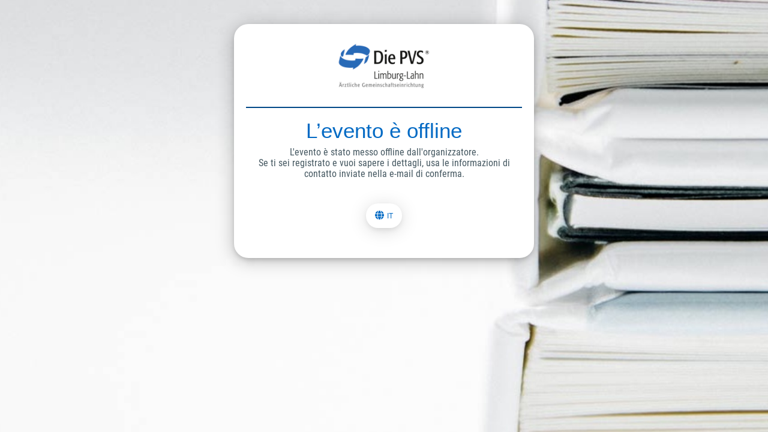

--- FILE ---
content_type: text/html;charset=UTF-8
request_url: https://app.guestoo.de/public/event/52837b32-e2bd-48f9-b9cd-c57daf156879/?lang=it
body_size: 10580
content:
<!doctype html><html id="guestooApp" lang="it" ng-controller="messagesController as ctrl" xmlns="http://www.w3.org/1999/xhtml" class="no-js bgImage messagesPage TEMPLATE_1" data-translationversion="1768167913182" data-agency="agency:7760182d-6c1c-463a-98a6-d6ebd5ff5cbb"><head><meta charset="utf-8"/><meta http-equiv="x-ua-compatible" content="ie=edge"/><meta id="validLanguages" name="validLanguages" content="de,de-DE-x-lvariant-DU,de-DE-x-lvariant-LS,en,nl,hu,uk,es,fr,it,pl,ru,pt,el,cs,zh,tr,ja,ar"/><title>Guestoo • Gästemanagement einfach! L’evento è offline</title><meta name="description" content="guestoo.de / Gestione degli ospiti conforme al RGPD, gratuito e online"/><meta name="viewport" content="width=device-width,initial-scale=1,minimum-scale=1"><meta name="mobile-web-app-capable" content="yes"><link rel="apple-touch-icon" sizes="57x57" href="/img/favicon/apple-icon-57x57.png"><link rel="apple-touch-icon" sizes="60x60" href="/img/favicon/apple-icon-60x60.png"><link rel="apple-touch-icon" sizes="72x72" href="/img/favicon/apple-icon-72x72.png"><link rel="apple-touch-icon" sizes="76x76" href="/img/favicon/apple-icon-76x76.png"><link rel="apple-touch-icon" sizes="114x114" href="/img/favicon/apple-icon-114x114.png"><link rel="apple-touch-icon" sizes="120x120" href="/img/favicon/apple-icon-120x120.png"><link rel="apple-touch-icon" sizes="144x144" href="/img/favicon/apple-icon-144x144.png"><link rel="apple-touch-icon" sizes="152x152" href="/img/favicon/apple-icon-152x152.png"><link rel="apple-touch-icon" sizes="180x180" href="/img/favicon/apple-icon-180x180.png"><link rel="icon" type="image/png" sizes="192x192" href="/img/favicon/android-icon-192x192.png"><link rel="icon" type="image/png" sizes="32x32" href="/img/favicon/favicon-32x32.png"><link rel="icon" type="image/png" sizes="96x96" href="/img/favicon/favicon-96x96.png"><link rel="icon" type="image/png" sizes="16x16" href="/img/favicon/favicon-16x16.png"><meta name="msapplication-TileColor" content="#ffffff"><meta name="msapplication-TileImage" content="/img/favicon/ms-icon-144x144.png"><meta name="theme-color" content="#ffffff" media="(prefers-color-scheme: light)"><meta name="theme-color" content="#546e7a" media="(prefers-color-scheme: dark)"><script defer="defer" src="/app/vendor.eenbo4.2c45bb6dcb9ce100.chunk.js"></script><script defer="defer" src="/app/vendor.tp0y78.e9399ee71cf7d02a.chunk.js"></script><script defer="defer" src="/app/message.d5343f56f5b93f06.chunk.js"></script><script defer="defer" src="/app/frame.25fa5bf63e954e6a.chunk.js"></script><script defer="defer" src="/app/fontawesome.9a2eefe37d176f79.chunk.js"></script><link href="/app/message.7024f588bf7da612.min.css" rel="stylesheet"><style>
html, body { background-image: url(https://app.guestoo.de/proxy/api/asset/29fda3a5-668d-4525-aba2-57d1ceb17f12.jpg?x=1674727403742);}
.event-primaryColor-bg { background-color: #036ac4 !important; }
.event-primaryColor-fg { color: #036ac4 !important; }
.event-primaryColor-border { border-color: #036ac4 !important; }
.event-accentColor-bg { background-color: #8a004e !important; }
.event-accentColor-fg { color: #8a004e !important; }
.event-accentColor-border { border-color: #8a004e !important; }
</style><style>md-toolbar.md-error-theme, .md-button.md-error-theme.md-primary.md-raised:not([disabled]):hover, .md-button.md-error-theme.md-primary.md-raised {
	background-color: #036ac4 !important;
}

.inline-dialog h1 {
    color: #036ac4;
}

.inline-dialog h2 {
    color: #036ac4;
}

.registerCallToAction-scroll {
	background-color: #036ac4 !important;
}
md-tabs.md-default-theme .md-tab.md-active, md-tabs .md-tab.md-active, md-tabs.md-default-theme .md-tab.md-active md-icon, md-tabs .md-tab.md-active md-icon, md-tabs.md-default-theme .md-tab.md-focused, md-tabs .md-tab.md-focused, md-tabs.md-default-theme .md-tab.md-focused md-icon, md-tabs .md-tab.md-focused md-icon {
	color: #036ac4;
}
md-tabs.md-default-theme md-ink-bar, md-tabs md-ink-bar {
	color: #036ac4;
	background-color: #036ac4;
}
.showMore a {
	background-color: #036ac4;
}
md-tabs.md-default-theme md-ink-bar, md-tabs md-ink-bar {
	color: #036ac4;
	background-color: #036ac4;
}

.agreements-container .aggrement-item .switcher md-switch.md-default-theme.md-checked .md-thumb,
.agreements-container .aggrement-item .switcher md-switch.md-checked .md-thumb {
    background-color: #036ac4;
}

.agreements-container .aggrement-item .switcher md-switch.md-default-theme.md-checked .md-ink-ripple,
.agreements-container .aggrement-item .switcher md-switch.md-checked .md-ink-ripple {
    color: #036ac4;
}

.agreements-container .aggrement-item .switcher md-switch.md-default-theme.md-checked .md-bar,
.agreements-container .aggrement-item .switcher md-switch.md-checked .md-bar {
    background-color: #036ac4;
}

.event-actions .share a:hover {
    color: #036ac4;
}
.event-actions .meineEvents a {
	color: #036ac4;
}
@media (max-width: 650px) {
	.event-actions .meineEvents a {
		border: 1px solid #036ac4;
	}
}

.visitorCount-choice-hint .icon,
.visitorCount-choice-hint h3 {
	color: #036ac4;
}


.event-actions .meineEvents a:hover {
	background-color: #036ac4;
	color: #fff;
}

.event-actions a.callToAction {
    background-color: #036ac4;
}

#content .mainInfos .agency-details .header-label {
    color: #036ac4;
}

#content .mainInfos .agency-details h2 {
    color: #036ac4;
}

#content .mainInfos .event-conditions h2 {
    color: #036ac4;
}
#content a.miniCTA {
    background-color: #036ac4;
}
#content .info-field a.miniCTA {
    background-color: #036ac4;
}

#content .mainInfos header h1 {
    color: #036ac4;
}

#page-header .event-nav ul li a {
	color: #036ac4;
}
.bgImagePublic #page-header .event-nav ul li a {
	color: #fff;
}


#page-header .event-nav ul li.callToAction a {
    background-color: #036ac4;
}

a {
    color: #036ac4;
}

md-toolbar.md-default-theme:not(.md-menu-toolbar),
md-toolbar:not(.md-menu-toolbar) {
    background-color: #036ac4;
}

.md-button.md-default-theme.md-primary.md-fab,
.md-button.md-primary.md-fab,
.md-button.md-default-theme.md-primary.md-raised,
.md-button.md-primary.md-raised {
    background-color: #036ac4;
}

.md-button.md-default-theme.md-primary.md-fab:not([disabled]).md-focused, .md-button.md-primary.md-fab:not([disabled]).md-focused, .md-button.md-default-theme.md-primary.md-fab:not([disabled]):hover, .md-button.md-primary.md-fab:not([disabled]):hover, .md-button.md-default-theme.md-primary.md-raised:not([disabled]).md-focused, .md-button.md-primary.md-raised:not([disabled]).md-focused, .md-button.md-default-theme.md-primary.md-raised:not([disabled]):hover, .md-button.md-primary.md-raised:not([disabled]):hover {
    background-color: #036ac4;
}
#content .mainInfos .more-content h2, #content .mainInfos .more-content h3, #content .mainInfos .more-content h4 {
	color: #036ac4;
}
.callToActionButton button {
    background-color: #036ac4;
}

button.callToActionButton {
    background-color: #036ac4;
}

md-input-container:not(.md-input-invalid).md-input-focused .md-input {
    border-color: #036ac4;
}

md-input-container:not(.md-input-invalid).md-input-focused label {
    color: #036ac4;
}

md-select.md-default-theme:not([disabled]):focus .md-select-value, md-select:not([disabled]):focus .md-select-value {
	border-bottom-color: #036ac4 !important;
}
.md-select-value>span:not(.md-select-icon) .md-text {
	color: #036ac4 !important;
}

.inline-dialog .miniCta, .info-message .miniCta {
	background-color: #036ac4;
}

/* --------- bgImagePublic--------- */
.bgImagePublic #content p.info-field {
	border-top: 2px solid #036ac4;
	border-bottom: 2px solid #036ac4;
}

#content-sections .section-item-wrapper.info-field-border-btm .section-item {
	border-bottom: 2px solid #036ac4 !important;
	margin-bottom: 20px;

	header h3 {
		padding-bottom: 0;
	}
}

/* --------- bgImagePublic--------- */
.bgImagePublic #content .mainInfos .agency-details {
	border-top: 2px solid #036ac4;
}

/* --------- bgImagePublic--------- */
.bgImagePublic #content .mainInfos .event-conditions {
	border-top: 2px solid #036ac4;
}

md-checkbox.md-default-theme:not([disabled]).md-primary.md-checked .md-ink-ripple, md-checkbox:not([disabled]).md-primary.md-checked .md-ink-ripple {
	color: #036ac4;
}
md-checkbox.md-default-theme:not([disabled]).md-primary.md-checked .md-icon, md-checkbox:not([disabled]).md-primary.md-checked .md-icon {
	background-color: #036ac4;
}


.bgImagePublic .section-gallery {
	border-top: 2px solid #036ac4;
}

.section-gallery .section-gallery-header h2 {
	color: #036ac4;
}


.paging-container md-select {
	color: #036ac4 !important;
}
.paging-container .md-select-value > span:not(.md-select-icon) {
	color: #036ac4;
}
.paging-container .md-select-value > span.md-select-icon {
	color: #036ac4;
}

.paging-container .pages .prev-next a {
	color: #036ac4;
}.paging-container .options .option a {
	color: #036ac4;
}

.langSwitcher .languages a:hover, .langSwitcher .languages a.active {
	color: #036ac4 !important;
}
.langSwitcher .lang-icon {
	color: #036ac4 !important;
}
.langSwitcher .languages a.active, .langSwitcher .languages a:hover {
	color: #036ac4 !important
}

#footer {
	border-color: #036ac4;
}


.bgImagePublic .langSwitcher {
	border-color: #036ac4;
}

.form-message-login-code .icon {
	color: #036ac4;
}

.cookieinfo > .cookieinfo-close {
	background-color: #036ac4 !important;
}
.cookieinfo > span a {
	color: #036ac4 !important;
}
.cookieinfo {
	border-color: #036ac4 !important;
}

a.eventFileItem {
	color: #036ac4 !important;
}
a.eventFileItem:hover {
	background-color: #036ac4 !important;
	color: #fff !important;
}
.bgImagePublic a.eventFileItem {
	border-color: #036ac4 !important;
} 


.begleitperson-container .header span {
	color: #036ac4 !important;
}



.info-message .message .frame-code .submit, .frame-code.single .submit {
	color: #036ac4 !important;
}
.ticket-type li.ticket-choice.active,
.ticket-type li.ticket-choice.active.vipTicket {
	background-color: #036ac4 !important;
	color: #fff !important;
	border-color: #036ac4 !important;
}
.ticket-type li.ticket-choice.vipTicket {
	color: #036ac4 !important;
}
.ticket-type.subTickets li.ticket-choice.active,
.ticket-type.subTickets li.ticket-choice.active.vipTicket {
	background-color: #fff !important;
	border-color: #036ac4;
	color: #036ac4 !important;
}


.message-section h2 {
	color: #036ac4 !important;
}
.page-pay header h1 {
	color: #036ac4 !important;
}
.abo-plan .abo-plan-headline h3 {
	color: #036ac4 !important;
}
.abo-plan li.plan-choice.active {
	border-color: #036ac4 !important;
	background-color: #036ac4 !important;
}



/* messages */
#content header .text h1 {
	color: #036ac4 !important;
}
header .text h1 {
	color: #036ac4 !important;
}
/* ######################################################## */
/* Switcher */
/* ######################################################## */
/*
md-switch.md-checked .md-thumb:before {
	background-color: #036ac4;
}

md-switch.md-default-theme.md-checked .md-bar, md-switch.md-checked .md-bar {
	border-color: #036ac4;
}*/

.framedInputs .label-special {
	background-color: #036ac4 !important;
}

.framedInputs md-input-container.md-default-theme .md-input,
.framedInputs md-input-container .md-input,
.framedInputs .image-file-upload.single-file .upload-container,
.framedInputs md-select.md-default-theme .md-select-value,
.framedInputs md-select .md-select-value,
.framedInputs md-select:not([disabled]):focus .md-select-value {
	color: #036ac4;
}

.loading-event .icon {
	color: #036ac4;
}


/* sections */
.bgImagePublic #content-sections .section-item {
	border-color: #036ac4;
}

.bgImagePublic #content-sections .section-item.showDetails {
	border-color: #036ac4;
}
.bgImagePublic #content-sections .section-item.showDetails header {
	border-color: #036ac4;
}
	
#content-sections .section-item header h3 {
	color: #036ac4;
}
#content-sections .section-item header .header-action-icon {
	color: #036ac4;
}
#content-sections .section-item.noContent {
	border-bottom-color: #036ac4 !important;
	border-top-color: #036ac4 !important;
}
.bgImagePublic #content-sections .section-item.noContent {
	border-bottom-color: #036ac4 !important;
	border-top-color: #036ac4 !important;
}

/* subnav */
@media (min-width: 651px) {
	#page-header .event-nav li:hover .subNav {
		background-color: #036ac4;
		
	}
	#page-header .event-nav li:hover .subNav:after  {
		border-color: #036ac4 transparent;
	}
}


/* ######################################################## */
/* rhichtextContent */
/* ######################################################## */
.rhichtextContent h2 {
	color: #036ac4;
}
.rhichtextContent h3 {
	color: #036ac4;
}
.rhichtextContent h4 {
	color: #036ac4;
}

/* ######################################################## */
/* mini-CTA-newWindow */
/* ######################################################## */
.mini-CTA-newWindow {
	color: #036ac4;
	border-color: #036ac4;
}

/* ######################################################## */
/* MOBILE NAV */
/* ######################################################## */

@media (max-width: 650px) {
	
	#page-header .event-nav ul {
		background-color: #036ac4;
		color: #fff;
	}
	#page-header .event-nav ul li.callToAction a {
		color: #036ac4;
		color: #fff;
	}
	
	/* --------- bgImagePublic HEADER NAV --------- */
	.bgImagePublic #page-header .event-nav ul li a {
		background-color: transparent;
		color: #fff;
	}
	
	#page-header .event-nav ul li.callToAction a {
		background-color: #fff !important;
		color: #036ac4 !important;
	}
	
}


/* ######################################################## */
/* PAYMENT Prozess */
/* ######################################################## */
.section-step.active {
	border-top-color: #036ac4;
	border-bottom-color: #036ac4;
}
	.section-step.active .header-step {
		color: #036ac4;
	}

	.section-step.active .header-step .icon-counter {
		border-color: #036ac4;
	}

	.section-step.active .header-step h3 {
		color: #036ac4;
	}
.section-step .header-step a {
	color: #036ac4;
}
.paymentMethod .paymentMethod-headline h3 {
	color: #036ac4;
}
	.paymentMethod li.method.active > div.singleChoice  {
		color: #036ac4;
		border-color: #036ac4;
	}
	.paymentMethod li.method.active > div.hasSubChoices {
		color: #036ac4;
		border-color: #036ac4;
	}

.paymentMethod .subChoices li:hover, .paymentMethod .subChoices li.active {
	border-bottom-color: #036ac4;
	color: #036ac4;
}

/* register-form-fields-container */

.paymentDetails {
	color: #036ac4;
}

md-select-value .md-text {
	color: #036ac4;
}
md-input-container .md-input {
	color: #036ac4;
}



/* ######################################################## */
/* intelli-tabs */
/* ######################################################## */
.intelligente-auswahl-gast .intelli-tabs a.active {
		background-color: #036ac4;
}
.intelligente-auswahl-gast ul.hasTabs {
		border-top-color: #036ac4;
	}

	.intelli-tabs-select select {
		background-color: #036ac4;
	}
	.intelli-tabs-select:after {
		border-color: #036ac4 transparent;
	}
.mobileNav-icon.mobileNav-open {
	color: #036ac4;
}


/* ######################################################## */
/* THEME_1 */
/* ######################################################## */


@media (min-width: 651px) {
	
	.TEMPLATE_1 #page-header,
	.TEMPLATE_1 .bgImagePublic #page-header,
	.TEMPLATE_10 #page-header,
	.TEMPLATE_10 .bgImagePublic #page-header{
		border-bottom-color: #036ac4;
	}
	
	.TEMPLATE_1 a.backLink,
	.TEMPLATE_10 a.backLink {
		color: #036ac4;
	}
	.TEMPLATE_1 .bgImagePublic a.backLink,
	.TEMPLATE_10 .bgImagePublic a.backLink {
		color: #036ac4;
	}
	.TEMPLATE_1 .mobileNav-icon.mobileNav-open,
	.TEMPLATE_10 .mobileNav-icon.mobileNav-open {
		color: #036ac4;
	}
	.TEMPLATE_1 #page-header .event-nav ul,
	.TEMPLATE_10 #page-header .event-nav ul {
		background-color: #036ac4;
	}
	.TEMPLATE_1 #page-header .event-nav ul li.callToAction a,
	.TEMPLATE_10 #page-header .event-nav ul li.callToAction a {
		color: #036ac4 !important;
	}
	.TEMPLATE_1 .mobileNav-icon,
	.TEMPLATE_10 .mobileNav-icon {
		color: #036ac4;
	}
	
	.TEMPLATE_1 .eyecatcher,
	.TEMPLATE_10 .eyecatcher {
		background-color: #036ac4;
	}
	
	
	.TEMPLATE_1 #content,
	.TEMPLATE_10 #content {
		border-top-color: #036ac4;
	}
	.TEMPLATE_1 #content:after,
	.TEMPLATE_10 #content:after {
		background-color: #036ac4;
	}
	.TEMPLATE_1 #content:before,
	.TEMPLATE_10 #content:before {
		background-color: #036ac4;
	}
	
	.TEMPLATE_1 .bgImagePublic .notFramed  .langSwitcher,
	.TEMPLATE_1 .notFramed  .langSwitcher,
	.TEMPLATE_10 .bgImagePublic .notFramed  .langSwitcher,
	.TEMPLATE_10 .notFramed  .langSwitcher{
		border-top: 2px solid #036ac4;
	}
}

.eventpage-registration-info {
	color: #036ac4;
}

.TEMPLATE_2 .eventpage-registration-info {
	color: #fff !important;
}

@media (max-width: 650px) {

.TEMPLATE_1 #page-header,
.TEMPLATE_10 #page-header {
	border-color: #036ac4;
}
.TEMPLATE_1 a.backLink,
.TEMPLATE_10 a.backLink {
	color: #036ac4;
}
.TEMPLATE_1 .mobileNav-icon.mobileNav-open,
.TEMPLATE_10 .mobileNav-icon.mobileNav-open {
	color: #036ac4;
}

	/* --------- bgImagePublic HEADER --------- */
	.TEMPLATE_1 .bgImagePublic #page-header,
	.TEMPLATE_1 #page-header,
	.TEMPLATE_10 .bgImagePublic #page-header,
	.TEMPLATE_10 #page-header{
		border-color: #036ac4;
	}
	.TEMPLATE_1 .bgImagePublic a.backLink, .TEMPLATE_1 a.backLink,
	.TEMPLATE_10 .bgImagePublic a.backLink, .TEMPLATE_10 a.backLink{
		color: #036ac4;
	}

}

/* COUNTDOWN */
.event-actions .countdown, .inline-dialog .countdown {
	color: #036ac4;
	border-color: #036ac4;
}


/* ######################################################## */
/* TEMPLATE_2 */
/* ######################################################## */

html.TEMPLATE_2, html.TEMPLATE_2, html.TEMPLATE_2 body {
	background-color: #036ac4 !important;
}
html.insideFrame.TEMPLATE_2, html.insideFrame.TEMPLATE_2 body {
	background-color: #fff !important;
}

@media (max-width: 651px) {
	html.TEMPLATE_2, html.TEMPLATE_2 body {
		background-color: #fff !important;
	}
	html.subPage, html.subPage body {
		background-color: #fff !important;
		background-image: none !important;
	}
}
html.subPage, html.subPage body {
	background-color: #fff !important;
	background-image: none !important;
}

@media (min-width: 651px) {

.TEMPLATE_2 #page-header {
	background-color: #036ac4;
}
.TEMPLATE_2 .header-agency-logo {
	background-color: #036ac4;
}

	/* --------- bgImagePublic HEADER --------- */
	.TEMPLATE_2 .bgImagePublic #page-header, .TEMPLATE_2 #page-header {
		background-color: #036ac4;
	}

}


@media (max-width: 650px) {

.TEMPLATE_2 #page-header {
	background-color: #036ac4;
}


.TEMPLATE_2 .header-agency-logo {
	background-color: #036ac4;
}
	
	/* --------- bgImagePublic HEADER --------- */
	.TEMPLATE_2 .bgImagePublic #page-header, .TEMPLATE_2 #page-header {
		background-color: #036ac4;
	}

}

/* MOBILE NAV */

@media (min-width: 651px) {
	
	.TEMPLATE_2 #page-header .event-nav ul {
		background-color: #036ac4;
	}
	.TEMPLATE_2 #page-header .event-nav ul li.callToAction a {
		color: #036ac4 !important;
	}
		

}

/* Eventdetails EYECATCHER */


@media (min-width: 651px) {
	
	.TEMPLATE_2 .eyecatcher {
		background-color: #036ac4;
	}
	
	/*.TEMPLATE_2 .eyecatcher:before {
		background-color: #036ac4;
	}*/
	
}

/* Lang-Switcher */

@media (min-width: 651px) {

	.TEMPLATE_2 .bgImagePublic .notFramed .langSwitcher, .TEMPLATE_2 .notFramed .langSwitcher {
		
	}
}

.TEMPLATE_2 .event-actions {
	background-color: #036ac4 !important;
}

/* ######################################################## */
/* TEMPLATE_3 */
/* ######################################################## */

html.TEMPLATE_3,
html.TEMPLATE_3 body {
	background-color: #036ac4 !important;
}
html.insideFrame.TEMPLATE_3,
html.insideFrame.TEMPLATE_3 body {
	background-color: #fff !important;
}


/* ######################################################## */
/* SURVEY */
/* ######################################################## */

.survey-body header h1,
.footer-infos-terms a {
	color: #036ac4;
}
.survey-body .field {
	padding-bottom: 20px !important;
}

/* voting */
.type-voting .voting-area a:hover {
	color: #036ac4;
}
.type-voting .voting-area li.active a, .type-voting .voting-area li.active a:hover {
	background-color: #036ac4;
	border-color: #036ac4;
	color: #fff !important;
}
.survey-body .footer-links a {
	color: #036ac4;
}
.survey-body .langSwitcher .languages a.active, .survey-body .langSwitcher .languages a.active:hover {
	color: #036ac4;
}


/* ######################################################## */
/* SURVEY 2 */
/* ######################################################## */

.survey-body header h1,
.footer-infos-terms a {
	color: #036ac4;
}
.survey-body .field {
	padding-bottom: 20px !important;
}

/* voting */
.type-voting .voting-area a:hover {
	color: #036ac4;
}
.type-voting .voting-area li.active a, .type-voting .voting-area li.active a:hover {
	background-color: #036ac4;
	border-color: #036ac4;
	color: #fff !important;
}
.survey-body .footer-links a {
	color: #036ac4;
}
.survey-body .langSwitcher .languages a.active, .survey-body .langSwitcher .languages a.active:hover {
	color: #036ac4;
}

.voting-area.typeStars a:hover, .voting-area.typeStars li.active a, .voting-area.typeStars li.active a:hover  {
		color: #036ac4 !important;
		background-color: transparent !important;
}



.voting-area.typeStars a:hover,
.voting-area.typeStars li.active a,
.voting-area.typeStars li.active a:hover  {
		color: #036ac4 !important;
		background-color: transparent !important;
}
.voting-area.typeStars a:hover .number,
.voting-area.typeStars li.active a .number,
.voting-area.typeStars li.active a:hover .number  {
		color: #fff !important;
}


.showDetails .eventAppNav-sub {
	background-color: #036ac4;
}



/* ######################################################## */
/* SECTIONS */
/* ######################################################## */
#content-sections .type-HEADLINE .section-item {
	border-bottom-color: #036ac4 !important;
	border-top-color: #036ac4 !important;
}
	.bgImagePublic #content-sections .section-item.noContent {
		border-bottom-color: #036ac4 !important;
		border-top-color: #036ac4 !important;
	}
	
/* ######################################################## */
/* PAGE HEADER EXTENDED */
/* ######################################################## */
/*#page-header-extended {
	background-color: #036ac4;
}*/
#page-header-extended h1 {
	color: #036ac4;
}
#page-header-extended .backLink-extended {
	color: #036ac4;
}
#page-header-extended .mobileNav-icon-extended,
.backLink-extended {
	color: #036ac4;
}
#event-nav-extended .mobileNav-icon-extended {
	color: #fff;
}
.callToAction-extern {
	color: #036ac4 !important;
	border-color: #036ac4 !important;
}
.eventAppNav {
	background-color: #036ac4;
}
.showNav #page-header-extended .event-nav {
	background-color: #036ac4;
}

.TEMPLATE_2 .specialLangSwitcher .langSwitcher .lang-icon {
	background-color: #036ac4;
	color: #fff;
}
.TEMPLATE_2 .specialLangSwitcher .langSwitcher .lang-icon {
	background-color: #036ac4;
}
.TEMPLATE_2 .specialLangSwitcher .langSwitcher:hover {
	background-color: #036ac4;
}
.TEMPLATE_2 .langSwitcher .languages a.active, .langSwitcher .languages a,
.TEMPLATE_2 .langSwitcher .languages a.active, .langSwitcher .languages a:hover {
	color: #fff;
}
.TEMPLATE_2 .specialLangSwitcher .langSwitcher:hover .languages {
	background-color: #036ac4;
}

/* ######################################################## */
/* SUB GENERAL */
/* ######################################################## */

.content-publicSub-header .searchForm-container input {
	color: #036ac4 !important;
}

/* ######################################################## */
/* SOCIAL > participants */
/* ######################################################## */
.participants-list .participant .image {
	background-color: #036ac4 !important;
}
.participants-list .participant .text .name {
	color: #036ac4 !important;
}
.participants-list .participant .text .details {
	color: #036ac4 !important;
}
.participants-list .participant .text .tag {
	border-color: #036ac4 !important;
	color: #036ac4 !important;
}
.participantDetails-intro .text .name {
	color: #036ac4 !important;
}
.participantDetails-intro .text .details {
	color: #036ac4 !important;
}
.participantDetails-intro .text .tag {
	border-color: #036ac4 !important;
	color: #036ac4 !important;
}
.grid-item.type-text .text-wrapper .mainText {
	color: #036ac4 !important;
}
.grid-item .text-wrapper .mainText .mainText-title {
	color: #036ac4 !important;
}
.subPage-subHeader {
	color: #036ac4;
}
/* ######################################################## */
/* event-nav-extended-mainActions */
/* ######################################################## */
.event-nav-extended-mainActions .button-wrapper a {
	color: #036ac4;
}
.event-nav-extended-footer,
.showNav #event-nav-extended {
	background-color: #036ac4 !important;
}








.iFramed .event-item .event-item-info .event-item-when-where li {
	color: #036ac4 !important;
}
#postMessage {
	border-color: #036ac4;
	color: #036ac4;
}
#postMessage .icon .fa-check-circle {
	color: #036ac4 !important;
}
.streamPost .image-file-upload.single-file .status {
	background-color: #036ac4 !important;
}
md-tabs .md-tab.md-active {
	color: #036ac4 !important;
}
.teaser-tabs-wrapper .grid-list.teaser-gallery .grid-item .image-title,
.type-MULTI_IMAGE .image-title {
	/* background-color: #036ac4 !important; */
}


.framedInputs .label-special.more-text {
	color: #036ac4 !important;
}
.commentsModalContainer .commentsModal-wrapper .comment.comment-owner .comment-comment {
	background-color: #036ac4 !important;
}
.participants-list .participant .icon .bookmarked-icon {
	color: #036ac4 !important;
}
.participants-list .participant.bookmarked {
	border-color: #036ac4 !important;
}




.showNewPosts {
	background-color: #036ac4;
}
.grid-item .image-wrapper .zoom-button {
	border-color: #036ac4 !important;
	color: #036ac4 !important;
}
.showNewPosts:after {
  border-color: #036ac4 !important;
}


.ticketCounter2 {
	background-color: #036ac4 !important;
}
.ticketCounter2 .counterIcon {
	color: #036ac4 !important;
	border-color: #036ac4 !important;
}
.intelligente-auswahl-gast .label {
	color: #036ac4 !important;
}



.deputy_mail {
	border-color: #036ac4 !important;
}
.deputy_mail .legende {
	color: #036ac4 !important;
}


.info-message .miniCta-new {
	background-color: #036ac4 !important;
}
.info-message .miniCta-new.notImportant {
	background-color: #fff !important;
	color: #036ac4 !important;
	border-color: #036ac4 !important;
}

/* ######################################################## */
/* SEATINGPLAN */
/* ######################################################## */

.sp-step-pk .pk-area-select .back,
.ticketCounter3 {
	background-color: #036ac4;
}
.sp-step-pk .pk-area-select .select select,
.public-seatingplan .sp-header .area-select select,
.ticketCounter3 .counterIcon {
	border-color: #036ac4;
	color: #036ac4;
}
.ticket-choice .choose-ticket,
.sp-step-pk .pk-area-pk-choice .priceCategorie .pk-seat	.pk-ticketType .name,
.public-seatingplan .sp-header .area-step {
	color: #036ac4;
}
.public-seatingplan .sp-main .sp-choose .seat,
md-dialog .md-actions, md-dialog md-dialog-actions {
	border-color: #036ac4;
}



md-tooltip {
	color: #036ac4 !important;
	border-color: #036ac4;
}


/* timeslot-container */

.timeslot-container .timeslot-type li.timeslot-choice.active {
	color: #036ac4 !important;
}
.timeslot-container .timeslot-type li.timeslot-choice.active .timeslot-icon.iconChecked .fa-check-circle {
	color: #036ac4 !important;
}



.timeslotDetails strong {
	color: #036ac4;
}


.birthdayPlain .datepickerPlain-item select,
.datepickerPlain-item input,
.datepickerPlain-item input div {
	color: #036ac4 !important;
}

.requireContainer  .container .container-header {
	background-color: #036ac4 !important;
}

.message-default {
	border-color: #036ac4;
	color: #036ac4;
}

.verifoo-pin-container {
	border-color: #036ac4;
}

.verifoo-pin-container .pin {
	color: #036ac4;
}

.verifoo-pin-container input {
	border-color: #036ac4;
	color: #036ac4;
}

.frame-code.single.coupon-code input {
	border-color: #036ac4;
	color: #036ac4;
}
	.frame-code.single.coupon-code input::placeholder { /* Chrome, Firefox, Opera, Safari 10.1+ */
		color: #036ac4;
	}
	.frame-code.single.coupon-code input:-ms-input-placeholder { /* Internet Explorer 10-11 */
		color: #036ac4;
	}
	.frame-code.single.coupon-code input::-ms-input-placeholder { /* Microsoft Edge */
		color: #036ac4;
	}


/* ######################################################## */
/* TEMPLATE 4 */
/* ######################################################## */

.TEMPLATE_4  div.teaser-tabs-wrapper .teaser-tabs-wrapper .showMore a,
.TEMPLATE_4  div.teaser-tabs-wrapper .md-tab,
.TEMPLATE_4  #content .agency-details p.info-field a.miniCTA,
.TEMPLATE_4 #content .mainInfos #event-downloads a.eventFileItem,
.TEMPLATE_4 #content a.eventFileItem  {
	background: #fff !important;
}
.TEMPLATE_4  div.teaser-tabs-wrapper .md-tab.md-active,
.TEMPLATE_4 div.teaser-tabs-wrapper .md-tab.md-active,
.TEMPLATE_4  cp-language-switcher.insidePage .langSwitcher .lang-icon,
.TEMPLATE_4 div.teaser-tabs-wrapper md-tabs .md-tab.md-active{
	color: #fff !important;
}
.TEMPLATE_4 #content .mainInfos .event-details-header,
.TEMPLATE_4  div.teaser-tabs-wrapper .md-tab.md-active,
.TEMPLATE_4 #content-sections .type-HEADLINE {
	background-color: #036ac4;
}

.TEMPLATE_4  #content .event-details-header .info-field a.miniCTA,
.TEMPLATE_4 a.backLink,
.TEMPLATE_4 .mobileNav-icon.mobileNav-open,
.TEMPLATE_5 .mobileNav-icon.mobileNav-open,
.TEMPLATE_4 .showNav .mobileNav-icon.mobileNav-close,
.TEMPLATE_4 .mobileNav-icon,
.TEMPLATE_4  .more-content.event-description .event-description-icon,
.TEMPLATE_4  div.teaser-tabs-wrapper .teaser-tabs-wrapper .showMore a,
.TEMPLATE_4 .headlineTeaser,
.TEMPLATE_4  div.teaser-tabs-wrapper .md-tab,
.TEMPLATE_4  #content .agency-details p.info-field a.miniCTA,
.TEMPLATE_4 #content .mainInfos #event-downloads a.eventFileItem:hover,
.TEMPLATE_4  .section-TEXTONLY-icon,
.TEMPLATE_4  .showMore a,
.TEMPLATE_4 a.eventFileItem,
.TEMPLATE_4 #content a.eventFileItem:hover {
	color: #036ac4 !important;
}
.TEMPLATE_4  div.teaser-tabs-wrapper .teaser-tabs-wrapper,
.TEMPLATE_4  div.teaser-tabs-wrapper .teaser-tabs-wrapper .showMore a,
.TEMPLATE_4  div.teaser-tabs-wrapper .md-tab,
.TEMPLATE_4 #content .mainInfos #event-downloads a.eventFileItem,
.TEMPLATE_4 #content .mainInfos .eventFilesList,
.TEMPLATE_4  #content-sections .type-HEADLINE,
.TEMPLATE_4  .showMore a,
.TEMPLATE_4 .headlineTeaser,
.TEMPLATE_4 a.eventFileItem,
.TEMPLATE_4 #content a.eventFileItem {
	border-color: #036ac4;
}

.md-select-menu-container.withSearch md-select-menu md-select-header input {
	color: #036ac4;
	border-color: #036ac4;
}


.TEMPLATE_8 #content-sections .type-HEADLINE .section-item {
	border: none !important;
}
.TEMPLATE_8 #content-sections .type-HEADLINE {
	background-color: #036ac4;
	color: #fff;
}
.TEMPLATE_8 #content-sections .type-HEADLINE h3,
.TEMPLATE_8 #content-sections .type-HEADLINE h3 small {
	color: #fff;
}

md-select-menu md-content md-option[selected] {
	color: #036ac4 !important;
}
.timeslots-options__singleSelection div.timeslotOption__availabilities .verfuegbarkeit {
	border-color: #036ac4 !important;
}
.timeslots-options__singleSelection div.timeslotOption__label {
	border-right-color: #036ac4 !important;
}

.eventAppNav > ul li a .badge,
.event-nav-extended-mainLinks .mainLi .badge {
	color: #036ac4 !important;
}

.galleryCategorieOverview-container a {
	background-color:  #036ac4 !important;
}
.gallerySwitcher select {
	border-color: #036ac4 !important;
	color: #036ac4 !important;
}
.gallerySwitcher .downloadGalleryCategorie,
.downloadFullGallery {
	background-color: #036ac4 !important;
}
.referencelist-style01 .fileupload a .legende,
.referencelist-style01 .fileupload a .icons .icon{
	color: #036ac4 !important;
}
.referencelist-style01 .fileupload {
	border-color: #036ac4 !important;
}


md-dialog.modal-100-mobile.roundedCorners .closeButton {
	color: #036ac4 !important;
}

.youTube-info a {
	background-color: #036ac4;
}
.youTube-info b {
	color: #036ac4;
}

.TEMPLATE_10 .headlineDownloads {
	border-color: #036ac4 !important;
}

.addCompanion {
	border-color: #036ac4 !important;
	color: #036ac4 !important;
}

.sp-zoom span {
	color: #036ac4 !important;
	border-color: #036ac4 !important;
}




/* PUBLIC OVERRIDES */
.referencelist-style01 .fileupload a .legende { font-size: 18px;}
.referencelist-style01 .fileupload {
	margin: 0px 10px 20px 10px;
	border-radius: 20px;
	box-shadow: inset 2px 2px 5px rgba(0,0,0,.15);
}




.countdown-wrapper .cd-time-wrapper .cd-time .counter {
	background: #036ac4 !important;
}

.countdown-wrapper .cd-time-wrapper .cd-time .counter .overlay-01 {
	border-top-color: #036ac4;
	border-left-color: #036ac4;
	border-right-color: #036ac4;
}

.countdown-wrapper .cd-time-wrapper .cd-time .counter .overlay-02 {
	border-bottom-color: #036ac4;
	border-left-color: #036ac4;
	border-right-color: #036ac4;
}

.countdown-wrapper .cd-time-wrapper .cd-time .label {
	color: #036ac4;
}





.paymentPage body .paymentMethod-headline h3,
.paymentPage body .section-step .messageOnly h2,
.paymentPage body .section-step .messageOnly .icon,
.paymentPage body input[type="text"] {
	color: #036ac4 !important;
}

.paymentPage body .section-step.active,
.section-step.active .header-step h2{
	border-color: #036ac4 !important;
}
.paymentPage body .section-step.active .icon-counter,
.paymentPage body .section-step .header-step a {
	background-color: #036ac4 !important;
}


.section-step.active .header-step h2 {
	color: #036ac4 !important;
}.event-actions .share a:hover {
    color: #8a004e;
}
.event-actions a.callToAction {
    background-color: #8a004e;
}
#content a.miniCTA {
    background-color: #8a004e;
}
#content .info-field a.miniCTA {
    background-color: #8a004e;
}
#content .info-field .miniHint {
	color: #8a004e;
}

#page-header .event-nav ul li.callToAction a {
    background-color: #8a004e;
}

a {
    color: #8a004e;
}

.md-button.md-default-theme.md-primary.md-fab,
.md-button.md-primary.md-fab,
.md-button.md-default-theme.md-primary.md-raised,
.md-button.md-primary.md-raised {
    background-color: #8a004e;
}

.md-button.md-default-theme.md-primary.md-fab:not([disabled]).md-focused, .md-button.md-primary.md-fab:not([disabled]).md-focused, .md-button.md-default-theme.md-primary.md-fab:not([disabled]):hover, .md-button.md-primary.md-fab:not([disabled]):hover, .md-button.md-default-theme.md-primary.md-raised:not([disabled]).md-focused, .md-button.md-primary.md-raised:not([disabled]).md-focused, .md-button.md-default-theme.md-primary.md-raised:not([disabled]):hover, .md-button.md-primary.md-raised:not([disabled]):hover {
    background-color: #8a004e;
}

.callToActionButton button {
    background-color: #8a004e;
}

button.callToActionButton {
    background-color: #8a004e;
}

.inline-dialog .miniCta, .info-message .miniCta {
    background-color: #8a004e;
}

.event-actions a.callToActionNegative {
	color: #8a004e;
	border-color: #8a004e;

}
.event-actions a.callToActionNegative:hover {
	background-color: #8a004e;
}

/* messages */
#content .form-action-group button.negativeSubmit {
	background-color: #8a004e;
}


.registerCallToAction-button {
	background-color: #8a004e;
}


.buttonLikeLink.not-important-button {
		border-color: #8a004e !important;
		color: #8a004e !important;
		background-color: #fff !important;
	}

/* ######################################################## */
/* TEMPLATE_3 */
/* ######################################################## */

.template_3-signup .callToAction {
	color: #8a004e;
}

.template_3-signup .callToActionNegative {
	color: #8a004e;
}

.template_3-signup .callToAction.disabled {
	color: #8a004e;
}

.template_3-signup .countdown {
	color: #8a004e;
}

/* ######################################################## */
/* SURVEY */
/* ######################################################## */

.survey-body .smallCta {
	color: #8a004e;
	border-color: #8a004e;
}
.survey-body .bigCta {
	background-color: #8a004e;
	border-color: #8a004e;
}

.bigCta.messagePageCTA, .bigCta {
	background-color: #8a004e;
	border-color: #8a004e;
}

/* ######################################################## */
/* Switcher */
/* ######################################################## */
/*
md-switch .md-thumb:before {
	background-color: #8a004e;
}

md-switch.md-default-theme .md-bar, md-switch .md-bar {
	border: 1px solid #8a004e;
}*/


/* ######################################################## */
/* THEME_1 */
/* ######################################################## */
.TEMPLATE_1 .bgImagePublic .eyecatcher .eyecatcher-bg {
	background-color: #8a004e;
}
.TEMPLATE_1 .event-actions,
.TEMPLATE_10 .event-actions {
	border-color: #8a004e !important;
}

/* ######################################################## */
/* THEME_2 */
/* ######################################################## */
.TEMPLATE_2 .event-actions {
	border-color: #8a004e !important;
}


/* ######################################################## */
/* PAYMENT */
/* ######################################################## */
.button-explanation {
	border-color: #8a004e !important;
	color: #8a004e !important;
}

.missingFields-list span {
	background-color: #8a004e !important;
}


/* ######################################################## */
/* Frame > Absage > Button */
/* ######################################################## */
.callToActionButton button {
	background-color: #8a004e !important;
}
button.callToActionButton {
	background-color: #8a004e !important;
}
.link-callToActionButton {
	border-color: #8a004e !important;
	color: #8a004e !important;
}


.frame-declineButton {
	border-color: #8a004e !important;
	color: #8a004e !important;
}
.frame-registerButton {
	background-color: #8a004e !important;
}
.frame-registerButton.smaller.notImportant {
	border-color: #8a004e !important;
	color: #8a004e !important;
	background-color: #fff !important;
}

/* ######################################################## */
/* CALL TO ACTION BUTTON EVENTSEITE */
/* ######################################################## */

#content-sections .type-BUTTON .section-item a.section-cta-button {
	background-color:  #8a004e !important;
}
#content-sections .type-BUTTON .section-item a.section-cta-button-small {
	border-color:  #8a004e !important;
	color:  #8a004e !important;
}
/* ######################################################## */
/* SOCIAL > general */
/* ######################################################## */
.userAction-footer .userAction-footer-mainAction {
	background-color: #8a004e !important;
}
.userAction-footer-mainAction {
	background-color: #8a004e !important;
}
.content-publicSub-header .searchForm-container .reset-button {
	color: #8a004e !important;
}

/* ######################################################## */
/* SOCIAL > participants */
/* ######################################################## */
.participants-list .participant .icon {
	color: #8a004e !important;
}
.participantDetails-options a {
	color: #8a004e !important;
	border-color: #8a004e !important;
}
.participantDetails-options a.active {
	border-color: #8a004e !important;
	background: #8a004e !important;
	color: #fff !important;
}

.grid-item .image-wrapper .likes .like-button {
	border-color: #8a004e !important;
	color: #8a004e !important;
}
.grid-item .image-wrapper .likes .comment-button {
	border-color: #8a004e !important;
	color: #8a004e !important;
}
.counter-badge {
	background-color: #8a004e !important;
}
	
.grid-item .image-wrapper .likes .like-button.undoLike {
	background-color: #8a004e !important;
	color: #fff !important;
}
.streamPost-button,
.streamPost .streamPost-button,
.streamPost button.streamPost-button {
	background-color: #8a004e;
}
.streamPost .streamPost-input input,
.streamPost .streamPost-input textarea {
	border-color: #8a004e !important;
	color: #8a004e !important;
}
.postAction {
	background-color: #8a004e;
}
.showNewPosts {
	background-color: #8a004e;
}
.grid-item .image-wrapper .zoom-button {
	border-color: #8a004e !important;
	color: #8a004e !important;
}
.showNewPosts:after {
  border-color: #8a004e !important;
}

/* ######################################################## */
/* FORMULAR */
/* ######################################################## */
.introtextFrame {
	border-color: #8a004e !important;
	color: #8a004e !important;
}


/* ######################################################## */
/* SEATINGPLAN */
/* ######################################################## */

.sp-step-area .area-select .area .callToAction,
.sp-step-pk .pk-area-pk-cta .cta-button.mainAction,
.sp-step-pk .pk-area-pk-choice .priceCategorie .pk-header .addButton,
md-dialog#addSeat-dialog {
		background-color: #8a004e;
}
.sp-step-pk .pk-area-pk-cta .cta-button {
	border-color: #8a004e;
	color: #8a004e;
}
.addSeats-modal .buttons a.mainAction,
.addSeats-modal .numbers .addRemove,
.seatingplan-footer-info {
	color: #8a004e;
}

.change-seats {
	border-color: #8a004e;
	color: #8a004e;
}
.begleitperson-container .header a.takeOver {
		background: #8a004e;
}

.message-default .callToAction-list li a {
		background: #8a004e;
	}
	.message-default .callToAction-list li a.cta-less {
		color: #8a004e;
		border-color: #8a004e;
	}
	
	
	
	
	.info-message .message .frame-code input, .frame-code.single input {
	border-color: #8a004e;
	color: #8a004e;
}
	.frame-code.single.coupon-code input, .frame-code.single input {
		border-color: #8a004e;
		color: #8a004e;
	}
	.frame-code.single input::placeholder { /* Chrome, Firefox, Opera, Safari 10.1+ */
		color: #8a004e;
	}
	.frame-code.single input:-ms-input-placeholder { /* Internet Explorer 10-11 */
		color: #8a004e;
	}
	.frame-code.single input::-ms-input-placeholder { /* Microsoft Edge */
		color: #8a004e;
	}
	
	
.frame-code.single .submit .explanation {
	background: #8a004e;
}	
.info-message .message .frame-code .submit, .frame-code.single .submit {
	color: #8a004e;
}

/* ######################################################## */
/* TEMPLATE 4 */
/* ######################################################## */
@media (min-width: 651px) {

	.TEMPLATE_4 .event-actions {
		border-color: #8a004e;
		background-color: #fff;
	}
}
@media (max-width: 650px) {

	.TEMPLATE_4 .event-actions {
		border-color: #8a004e;
		background-color: #fff;
	}
}
.TEMPLATE_4 .event-actions a.callToAction,
.event-actions a.callToActionNegative:hover{
	background-color: #8a004e;
}
@media (max-width: 565px) {
	.event-actions a.callToAction {
		background-color: #8a004e;
	}
}
@media (max-width: 650px) {
	.event-actions a.callToAction {
		background-color: #8a004e;
	}
}


.event-actions a.callToAction.callToActioOK {
	background: #8a004e !important;
}
.event-actions a.callToActionNegative {
	color: #8a004e;
	border-color: #8a004e;
}



.gastMenge-choices .choice:hover, .gastMenge-choices .choice.active {
	border-color: #8a004e;
}
.gastMenge-choices .choice:hover, .gastMenge-choices .choice.active {
	background-color: #8a004e !important;
	color: #fff !important;
}
.gastMenge-choices .choice:hover, .gastMenge-choices .choice.active {
	border-color: #8a004e;
}
.gastMenge-choices .choice:hover, .gastMenge-choices .choice.active {
	background-color: #8a004e !important;
	color: #fff !important;
}
.gastMenge-choices .choice {
	color: #8a004e !important;
}


.timeslots-options__singleSelection.timeslotEasyStyle .timeslotDetails strong {
	color:  #8a004e !important;
}

.matchmaking-searchBtn {
	background-color: #8a004e !important;
}

.participants-list .participant.invertedStyle {
	border-color: #8a004e !important;
}


.tags.biggerSize .tag .timeslotDetails a { background: #8a004e !important; }



.public-seatingplan .sp-main .sitzplanCanvas-detailsModal .detailsModal-inside a {
	background-color: #8a004e !important;
}
.public-seatingplan .sp-main .sitzplanCanvas-detailsModal .detailsModal-inside a:last-child {
	color: #8a004e !important;
	border-color: #8a004e !important;
}

.app-button-back {
	color: #8a004e !important;
}
.liveVoice-button {
	background-color: #8a004e !important;
	color: #ffffff;
}



.event-accentColor-bg,
.paymentPage body .section-step .paymentMethod li .singleChoice {
	background-color: #8a004e;
}
.paymentPage body .section-step .paymentMethod li .singleChoice {
	color: #FFF !important;
}







@media (max-width: 1024px) {

.event-actions .countdown, .inline-dialog .countdown {
	background: #8a004e !important;
	color: #FFF !important;
}


}
/* #546E7A */
#content p.info-field,
#content .mainInfos header p.introtext,
#content .mainInfos .more-content,
#content-sections .section-item header h3 small,
.rhichtextContent, .rhichtextContent p,
.introtextFrame,
.inline-dialog {
	color: #546E7A;
}
#content .info-field a.miniCTA-lowPrio {
	background-color: #546E7A;
}



/* ######################################################## */
/* SURVEY */
/* ######################################################## */
.survey-body header p,
.loading-event.pageStyle .icon,
.loading-event.pageStyle .messag,
.loading-event.inlineStyle .icon,
.loading-event.inlineStyle .message {
	color: #546E7A;
}

.survey-body .field {
	padding-bottom: 20px !important;
}

/* voting */
.type-voting .voting-label,
.survey-body md-input-container label,
.survey-body .intelligente-auswahl-gast .label {
	color: #546E7A !important;
}


/* ######################################################## */
/* Cookie */
/* ######################################################## */
.cookieinfo > span {
	color: #546E7A !important;
}

/* ######################################################## */
/* Social */
/* ######################################################## */
.grid-item .text-wrapper .mainText,
.streamPost .streamPost-imageUpload {
	color: #546E7A !important;
}
.grid-item .image-wrapper .author .author-textinfo,
.grid-item .image-wrapper .likes .likes-textinfo {
	background-color: #546E7A !important;
}
#public_profil md-switch {
	color: #546E7A !important;
}

.stream-list .post-content-text {
	color: #546E7A !important;
}

.streamPost .streamPost-imageUpload	.image-file-upload.single-file .upload-container .uploadArea {
	color: #546E7A !important;
}

.deputy_mail md-switch .md-label {
	color: #546E7A !important;
}

.info-message.message-error .message p {
		color: #546E7A !important;
}

/* ######################################################## */
/* SEATINGPLAN */
/* ######################################################## */

.sp-step-area .image-map .name,
.sp-step-area .area-select .area .area-name,
.public-seatingplan .sp-main .sp-choose .seat.choosen .waiting,
.sp-step-pk .pk-area-pk-choice .priceCategorie .pk-seat .pk-seat-info {
	color: #546E7A;
}

.timeslot-container p {
	color: #546E7A;
}

/*
.birthdayPlain .datepickerPlain-label {
	color:#546E7A;
}
*/

.covidooStyle.framedInputs .label-special {
	background: #546E7A !important;
}
.covidooStyle.framedInputs .label-special.more-text {
	background: #fff !important;
	color: #546E7A !important;
}

.verifoo-pin-container {
	color: #546E7A;
}

.covidooStyle.framedInputs .label-special.more-text {
	color: #546E7A;
}


/* ######################################################## */
/* TEMPLATE_4 */
/* ######################################################## */
.TEMPLATE_4 #content-sections .type-BUTTON {
	margin: 40px 0px;
}
.TEMPLATE_4  #content-sections .type-IMAGEONLY,
.TEMPLATE_4 #content .mainInfos .event-image-inside {
background: #fff;
}
.TEMPLATE_4  #content .mainInfos .more-content.agency-details,
.TEMPLATE_4  #content-sections .type-YOUTUBE .section-item .section-content {
	background-color: #546E7A;
}
.TEMPLATE_4  #content .agency-details p.info-field a.miniCTA-lowPrio,
.TEMPLATE_4 #page-header-subnav ul li a {
	color: #546E7A;
}



md-switch.switch-break .md-label {
	color: #546E7A;
}


.paymentPage body .header-step p.content-step-summary,
.paymentPage body .header-step h2,
md-input-container:not(.md-input-invalid).md-input-has-value label {
	color: #546E7A;
}


.paymentPage body .section-step .icon-counter {
	background-color: #546E7A !important;
}/* #868b83 */
.langSwitcher .languages a,
.info-message .icon,
.info-message .message {
	color: #868b83;
}

.publicFieldDescription {
	color: #868b83;
}
.publicFieldDescription small {
	color: #868b83;
}

/* ######################################################## */
/* SURVEY */
/* ######################################################## */
.survey-body .footer-infos,
.survey-body .footer-infos p.pre,
.survey-body .footer-infos p {
	color: #868b83 !important;
}
.survey-body .field {
	padding-bottom: 20px !important;
}

/* voting */
.type-voting .voting-area a {
	color: #868b83;
	border-color: #868b83;
}
.survey-body .langSwitcher .languages a {
	color: #868b83;
}

/* ######################################################## */
/* REGISTER */
/* ######################################################## */
.visitorCount-choice-hint .text {
	color: #868b83;
}

/* ######################################################## */
/* SOCIAL > general */
/* ######################################################## */

.content-publicSub-header .searchForm-container input {
	border-color: #868b83;
}
.content-publicSub-header .searchForm-container .doIt-button,
.streamPost .streamPost-input input,
#public_profil .public-info
 {
	color: #868b83;
}
md-tabs .md-tab {
	color: #868b83;
}
.noPosts {
	color: #868b83;
}
.streamPost-input textarea {
	border-color:  #868b83 !important;
}

.bgImagePublic #content .mainInfos .more-content ul {
	border-color: #868b83 !important;
}
.framedInputs .label-special.subLabel {
	background: #868b83 !important;
}

	/* ######################################################## */
/* SEATINGPLAN */
/* ######################################################## */
.sp-step-area .legende,
.sp-step-area .area-select .area .area-pks,
.pk-list .area-pks,
.sp-step-pk .legende,
.sp-step-pk .pk-area-pk-choice .priceCategorie .pk-header .pk-legende,
.sp-step-pk .pk-area-pk-choice .priceCategorie .pk-seat	.pk-ticketType .additional,
.sp-step-pk .pk-area-pk-choice .priceCategorie .pk-seat	.removeButton,
.max-tickets,
.public-seatingplan .sp-footer .legende,
.public-seatingplan .sp-main .sp-choose .seat .seat-meta-plan {
	color: #868b83;
}
.sp-step-pk .pk-area-pk-choice .priceCategorie .pk-seat	.removeButton,
.ticket-choice .more-tickets .pk-ticketType,
.public-seatingplan .sp-main .sp-choose .seat.blocked,
.begleitperson-container,
.sp-step-pk .pk-area-promo-code {
	border-color: #868b83;
}


.timeslot-container .timeslot-type li.timeslot-choice {
	color: #868b83;
}

.birthdayPlain .datepickerPlain-item select {
	border-color: #868b83;
}

/* ######################################################## */
/* TEMPLATE 4 */
/* ######################################################## */
.TEMPLATE_4  #content-sections .type-COLLAPSIBLE,
.TEMPLATE_4 cp-language-switcher.insidePage,
.TEMPLATE_4  div.teaser-tabs-wrapper.gallery-container,
.TEMPLATE_4 .action-spacer {
	background-color: #868b83;
}


.downloadFullGallery.doLike {
	background: #868b83 !important;
 }

.type-TABLE .section-design-table table {
	border-color: #868b83;
}
.type-TABLE .section-design-table table tr td {
	border-color: #868b83;
}
.type-TABLE .section-design-table table tr.sectionTable-th td {
	background-color: #868b83 !important;
}



.teaser-tabs-wrapper .grid-list.teaser-gallery .grid-item .image-title,
.type-MULTI_IMAGE .image-title {
	color: #868b83;
}



.paymentPage .page-pay .eventDetails-container h1,
.paymentPage .page-pay .eventDetails-container p {
	color: #868b83;
}
.paymentPage body input[type="text"] {
	border-color: #868b83;
}

.paymentPage body .header-step p.content-step-summary,
.section-step .header-step p,
.paymentPage body .section-step .content-step-edit.summaryStyle {
	color: #868b83 !important;
}/* #ECEFF0 */

/* ######################################################## */
/* SURVEY */
/* ######################################################## */
body.survey-body,
html.surveyPage,
.bg-image-mobile {
	background-color: #ECEFF0 !important;
}

body.TEMPLATE_9,
html.TEMPLATE_9,
html.TEMPLATE_9 body,
.TEMPLATE_9 body.md-default-theme,
html.TEMPLATE_9 .md-default-theme,
.TEMPLATE_9 .action-spacer,
html.TEMPLATE_10,
html.TEMPLATE_10 body {
	background: #ECEFF0 !important;
}/* #024988 */
.field .info-message {
	background-color: #024988;
}
#content .mainInfos .event-conditions,
#content .mainInfos .agency-details,
#content p.info-field,
#content .mainInfos header h1 .event-status {
	border-color: #024988;
}

@media (min-width: 651px) {
	.TEMPLATE_1 .event-actions,
	.TEMPLATE_10 .event-actions {
		border-color: #024988;
	}
}

.gastMenge-choices .choice {
	border-color: #024988;
}
/* ######################################################## */
/* SURVEY */
/* ######################################################## */
.message-section,
header .text {
	border-color: #024988;
}

/* ######################################################## */
/* SUB GENERAL */
/* ######################################################## */
.content-publicSub-header {
	border-color: #024988;
}

#content .mainInfos .more-content ul {
	border-color: #024988;
}

/* ######################################################## */
/* SOCIAL > participants */
/* ######################################################## */
.participants-list .participant {
	background-color: #024988;
}
.userAction-footer-small {
	border-color: #024988;
}
.grid-list .grid-item  {
	background-color: #024988;
}
#public_profil md-switch {
	border-color: #024988;
}
.stream-list .post-content-text {
	background-color: #024988;
}

/* ######################################################## */
/* SEATINGPLAN */
/* ######################################################## */

.sp-step-area .area-select,
.sp-step-area .area-select .area,
.sp-step-area .area-select .area .area-pks  .area-pk .area-pk-color,
.pk-list .area-pks .area-pk .area-pk-color,
.sp-step-pk .pk-area-pk-choice,
.sp-step-pk .pk-area-pk-choice .priceCategorie,
.sp-step-pk .pk-area-pk-choice .priceCategorie .pk-seat,
.public-seatingplan .sp-header,
.public-seatingplan .sp-header .area-select,
.public-seatingplan .sp-footer,
.ticket-choice .more-tickets,
.sp-step-pk .pk-area-pk-ticketCounter,
.public-seatingplan .sp-header .area-step,
.addSeats-modal .numbers .addRemove.disabled {
	border-color: #024988;
}
.addSeats-modal .numbers .addRemove.disabled {
	border-color: #024988 !important;
}
.sp-step-pk .pk-area-pk-choice .priceCategorie .pk-header .pk-info .pk-color,
.sp-step-pk .pk-area-pk-choice .priceCategorie .pk-seat .pk-seat-info {
	background-color: #024988;
}

.timeslot-container .timeslot-type li.timeslot-choice {
	border-color: #024988;
}
.TEMPLATE_4.TEMPLATE_9 #content div.teaser-tabs-wrapper.participant-container {
	background: #024988 !important;
}
.verifoo-pin-container {
	background: #024988;
}

.eventAppNav ul li a {
	color: #024988;
}
.eventAppNav ul li.active a {
	color: #fff;
}





/* ######################################################## */
/* TEMPLATE 4 */
/* ######################################################## */
.TEMPLATE_4  cp-language-switcher.insidePage .langSwitcher .languages a {
	color: #024988;
}
.TEMPLATE_4  div.teaser-tabs-wrapper,
.TEMPLATE_4  #event-downloads,
.TEMPLATE_4 #content .mainInfos .event-image-inside-blank{
	background-color: #024988;
}

/* ######################################################## */
/* TEMPLATE 7 */
/* ######################################################## */
/*.specialLangSwitcher .langSwitcher:hover .languages,
.specialLangSwitcher .langSwitcher:hover,
.TEMPLATE_4 #page-header-subnav {
	background-color: #024988;
} */


/* ######################################################## */
/* TEMPLATE 9 */
/* ######################################################## */
.TEMPLATE_4 #content #content-sections .type-MULTI_FILE,
.TEMPLATE_4.TEMPLATE_9 #content #content-sections .type-MULTI_IMAGE,
.TEMPLATE_4.TEMPLATE_9 #content  div.teaser-tabs-wrapper.participant-container {
	background-color: #024988;
}



.timeslots-options__singleSelection.timeslotEasyStyle .timeslotOption {
	border-color: #024988;
}

.gallerySwitcher {
	border-color: #024988;
}

.youTube-info {
	background-color: #024988;
}

.TEMPLATE_10 #page-header-subnav {
	border-color: #024988;
}

.type-TABLE .section-design-table table tr:nth-child(even) td {
	background-color: #024988;
}


#content-sections .type-DIALOG .section-item {
	background: #024988;
}

.agreements-container .aggrement-item {
	border-color: #024988;
}

.visitor-choice-box-box {
	background: #024988;
}



#content ol > li  {
	border-color: #024988;
}



.paymentPage,
.paymentPage body {
	background: #024988 !important;
}

.paymentPage body .section-step {
	border-color: #024988;
}/* roboto-condensed-regular - latin */
@font-face {
  font-family: 'Roboto Condensed';
  font-style: normal;
  font-weight: 400;
  src: url('https://app.guestoo.de/fonts/roboto-condensed-v16-latin-regular.eot'); /* IE9 Compat Modes */
  src: local('Roboto Condensed'), local('RobotoCondensed-Regular'),
       url('https://app.guestoo.de/fonts/roboto-condensed-v16-latin-regular.eot?#iefix') format('embedded-opentype'), /* IE6-IE8 */
       url('https://app.guestoo.de/fonts/roboto-condensed-v16-latin-regular.woff2') format('woff2'), /* Super Modern Browsers */
       url('https://app.guestoo.de/fonts/roboto-condensed-v16-latin-regular.woff') format('woff'), /* Modern Browsers */
       url('https://app.guestoo.de/fonts/roboto-condensed-v16-latin-regular.ttf') format('truetype'), /* Safari, Android, iOS */
       url('https://app.guestoo.de/fonts/roboto-condensed-v16-latin-regular.svg#RobotoCondensed') format('svg'); /* Legacy iOS */
}
/* roboto-condensed-italic - latin */
@font-face {
  font-family: 'Roboto Condensed';
  font-style: italic;
  font-weight: 400;
  src: url('https://app.guestoo.de/fonts/roboto-condensed-v16-latin-italic.eot'); /* IE9 Compat Modes */
  src: local('Roboto Condensed Italic'), local('RobotoCondensed-Italic'),
       url('https://app.guestoo.de/fonts/roboto-condensed-v16-latin-italic.eot?#iefix') format('embedded-opentype'), /* IE6-IE8 */
       url('https://app.guestoo.de/fonts/roboto-condensed-v16-latin-italic.woff2') format('woff2'), /* Super Modern Browsers */
       url('https://app.guestoo.de/fonts/roboto-condensed-v16-latin-italic.woff') format('woff'), /* Modern Browsers */
       url('https://app.guestoo.de/fonts/roboto-condensed-v16-latin-italic.ttf') format('truetype'), /* Safari, Android, iOS */
       url('https://app.guestoo.de/fonts/roboto-condensed-v16-latin-italic.svg#RobotoCondensed') format('svg'); /* Legacy iOS */
}
/* roboto-condensed-700 - latin */
@font-face {
  font-family: 'Roboto Condensed';
  font-style: normal;
  font-weight: 700;
  src: url('https://app.guestoo.de/fonts/roboto-condensed-v16-latin-700.eot'); /* IE9 Compat Modes */
  src: local('Roboto Condensed Bold'), local('RobotoCondensed-Bold'),
       url('https://app.guestoo.de/fonts/roboto-condensed-v16-latin-700.eot?#iefix') format('embedded-opentype'), /* IE6-IE8 */
       url('https://app.guestoo.de/fonts/roboto-condensed-v16-latin-700.woff2') format('woff2'), /* Super Modern Browsers */
       url('https://app.guestoo.de/fonts/roboto-condensed-v16-latin-700.woff') format('woff'), /* Modern Browsers */
       url('https://app.guestoo.de/fonts/roboto-condensed-v16-latin-700.ttf') format('truetype'), /* Safari, Android, iOS */
       url('https://app.guestoo.de/fonts/roboto-condensed-v16-latin-700.svg#RobotoCondensed') format('svg'); /* Legacy iOS */
}

/* roboto-slab-regular - latin */
@font-face {
  font-family: 'Roboto Slab';
  font-style: normal;
  font-weight: 400;
  src: url('https://app.guestoo.de/fonts/roboto-slab-v7-latin-regular.eot'); /* IE9 Compat Modes */
  src: local('Roboto Slab Regular'), local('RobotoSlab-Regular'),
       url('https://app.guestoo.de/fonts/roboto-slab-v7-latin-regular.eot?#iefix') format('embedded-opentype'), /* IE6-IE8 */
       url('https://app.guestoo.de/fonts/roboto-slab-v7-latin-regular.woff2') format('woff2'), /* Super Modern Browsers */
       url('https://app.guestoo.de/fonts/roboto-slab-v7-latin-regular.woff') format('woff'), /* Modern Browsers */
       url('https://app.guestoo.de/fonts/roboto-slab-v7-latin-regular.ttf') format('truetype'), /* Safari, Android, iOS */
       url('https://app.guestoo.de/fonts/roboto-slab-v7-latin-regular.svg#RobotoSlab') format('svg'); /* Legacy iOS */
} 


/* Fließtext */
#content .mainInfos header p.introtext,
#content .mainInfos .more-content,
#content p.info-field,
.template_3-signup,
.template_3-signup .countdown,
#event-nav-extended,
#page-header-extended,
p,
.langSwitcher,
.info-message.message-default,
.register-dialog-content,
.ticket-type li.ticket-choice .ticket-name small,
.frame-language-switcher .langSwitcher,
.agreements-container .aggrement-item .text,
.frame-declineButton,
.event-actions a.callToActionNegative,
.mini-CTA-newWindow,
.rhichtextContent p,
.rhichtextContent ul li,
header .text .rhichtextContent p,
.type-TABLE .section-design-table-container table tr td,
.type-TABLE .section-design-table-container table tr th,
td,
th,
.info-message .message h5,
.info-message .message ul li,
li,
.info-message.message-error .message .miniCta {
	font-family: 'Montserrat', sans-serif;
}

/* Headline */
.section-step .header-step h2,
.nothingFound,
.headlineTeaser,
.TEMPLATE_4 .headlineTeaser,
.visitorCount-choice-hint h3,
.ticket-type li.ticket-choice .ticket-name,
.frame-registerButton,
.inline-dialog h1,
#content .mainInfos .more-content h2,
#content .mainInfos .more-content h3,
#content .mainInfos .more-content h4,
#content .mainInfos .event-conditions h2,
#content .mainInfos .agency-details .header-label,
#content .mainInfos .agency-details h2,
.section-gallery .section-gallery-header h2,
.info-message .message h3,
#content .mainInfos header h1,
.md-toolbar-tools h1, .md-toolbar-tools h2,
.md-toolbar-tools h3,
header .text h1,
.message-form h2,
.not-important.message-form h2,
#content-sections .section-item header h3,
.rhichtextContent h2,
.rhichtextContent h3,
.rhichtextContent h4,
.paymentMethod .paymentMethod-headline h3,
.section-step .header-step h3,
#page-header .event-nav ul li a,
.TEMPLATE_1 .eyecatcher .eyecatcher-content .date,
.TEMPLATE_1 .eyecatcher .eyecatcher-content .headline,
.event-actions .countdown .counter,
.inline-dialog .countdown .counter,
.TEMPLATE_1 .eyecatcher .eyecatcher-content .date,
.TEMPLATE_1 .eyecatcher .eyecatcher-content .headline,
.TEMPLATE_2 .eyecatcher .eyecatcher-content .date,
.TEMPLATE_2 .eyecatcher .eyecatcher-content .headline,
.TEMPLATE_3 .eyecatcher .eyecatcher-content .date,
.TEMPLATE_3 .eyecatcher .eyecatcher-content .headline,
.page-pay .bigCta,
.event-actions a.callToAction,
md-dialog-actions.callToActionButton button,
.TEMPLATE_1 #page-header .event-nav ul li a,
.TEMPLATE_10 #page-header .event-nav ul li a,
.TEMPLATE_2 #page-header .event-nav ul li a,
.template_3-header-headlines h1,
.template_3-header-headlines h2,
.template_3-signup .countdown .counter,
.participants-list .participant .text .name,
.participantDetails-intro .text .name,
#page-header-extended h1 .event-subpage-header-name,
.event-nav-extended-mainLinks .mainLi .mainA .head,
.TEMPLATE_2 .event-actions a.callToActionNegative,
.noPosts,
.event-item .event-item-info .event-item-subTitle,
.grid-item .text-wrapper .mainText .mainText-title,
.galleryCategorieOverview-container a,
.youTube-info b,
.intelligente-auswahl-gast .label {
	font-family: 'Oswald', sans-serif;
}

@media (min-width: 651px) {
	.TEMPLATE_1 #page-header .event-nav ul li a,
	.TEMPLATE_10 #page-header .event-nav ul li a,
	.TEMPLATE_2 #page-header .event-nav ul li a,
	.grid-item.type-text .text-wrapper .mainText {
		font-family: 'Oswald', sans-serif; 
	}
}</style></head><body class="bgImage" ng-class="ctrl.bodyClass"><span class="page-spacer page-before"></span><div class="page defaultPage "><main role="main" id="content"><header><div><div class="image"><img class="message-eventImg" src="https://app.guestoo.de/proxy/api/asset/logo-event/52837b32-e2bd-48f9-b9cd-c57daf156879?dimension=Regular_400" alt="Gestione degli ospiti • semplice, gratuito e conforme al RGPD"/></div></div><div class="text"><h1 class="error">L’evento è offline</h1><p>L'evento è stato messo offline dall'organizzatore.<br/>Se ti sei registrato e vuoi sapere i dettagli, usa le informazioni di contatto inviate nella e-mail di conferma.</p></div></header></main><div class="specialLangSwitcher-app"><div id="cpLangSwitcher" class="langSwitcher"><span id="cpLangSwitcherAction" class="lang-icon"><i class="fas fa-globe"></i><small class="activeLanguage">it</small></span><div class="languages"><a target="_self" href="?lang=de" ng-click="ctrl.setLanguage($event)" lang="de">DE</a><a target="_self" href="?lang=de-DE-x-lvariant-DU" ng-click="ctrl.setLanguage($event)" lang="de-DE-x-lvariant-DU">DE-DU</a><a target="_self" href="?lang=de-DE-x-lvariant-LS" ng-click="ctrl.setLanguage($event)" lang="de-DE-x-lvariant-LS">DE-LS</a><a target="_self" href="?lang=en" ng-click="ctrl.setLanguage($event)" lang="en">EN</a><a target="_self" href="?lang=nl" ng-click="ctrl.setLanguage($event)" lang="nl">NL</a><a target="_self" href="?lang=hu" ng-click="ctrl.setLanguage($event)" lang="hu">HU</a><a target="_self" href="?lang=uk" ng-click="ctrl.setLanguage($event)" lang="uk">UK</a><a target="_self" href="?lang=es" ng-click="ctrl.setLanguage($event)" lang="es">ES</a><a target="_self" href="?lang=fr" ng-click="ctrl.setLanguage($event)" lang="fr">FR</a><a target="_self" href="?lang=it" ng-click="ctrl.setLanguage($event)" lang="it" class="active">IT</a><a target="_self" href="?lang=pl" ng-click="ctrl.setLanguage($event)" lang="pl">PL</a><a target="_self" href="?lang=ru" ng-click="ctrl.setLanguage($event)" lang="ru">RU</a><a target="_self" href="?lang=pt" ng-click="ctrl.setLanguage($event)" lang="pt">PT</a><a target="_self" href="?lang=el" ng-click="ctrl.setLanguage($event)" lang="el">EL</a><a target="_self" href="?lang=cs" ng-click="ctrl.setLanguage($event)" lang="cs">CS</a><a target="_self" href="?lang=zh" ng-click="ctrl.setLanguage($event)" lang="zh">ZH</a><a target="_self" href="?lang=tr" ng-click="ctrl.setLanguage($event)" lang="tr">TR</a><a target="_self" href="?lang=ja" ng-click="ctrl.setLanguage($event)" lang="ja">JA</a><a target="_self" href="?lang=ar" ng-click="ctrl.setLanguage($event)" lang="ar">AR</a></div></div></div><footer id="footer" class="hideInsideApp"></footer></div><span class="page-spacer page-after"></span></body></html>

--- FILE ---
content_type: text/javascript
request_url: https://app.guestoo.de/app/vendor.eenbo4.2c45bb6dcb9ce100.chunk.js
body_size: 15602
content:
(self.webpackChunkcp_persoo_visitor_webapp=self.webpackChunkcp_persoo_visitor_webapp||[]).push([[570],{8491:(t,e,s)=>{function u(t){return"string"==typeof t||t instanceof String}function a(t){return"object"==typeof t&&null!=t&&"Object"===(null==t||null==(t=t.constructor)?void 0:t.name)}s.d(e,{Ay:()=>l});let p={NONE:"NONE",LEFT:"LEFT",FORCE_LEFT:"FORCE_LEFT",RIGHT:"RIGHT",FORCE_RIGHT:"FORCE_RIGHT"};function i(t){return t.replace(/([.*+?^=!:${}()|[\]/\\])/g,"\\$1")}function n(t,e){if(e===t)return!0;var s=Array.isArray(e),i=Array.isArray(t);let a;if(s&&i){if(e.length!=t.length)return!1;for(a=0;a<e.length;a++)if(!n(e[a],t[a]))return!1;return!0}if(s!=i)return!1;if(e&&t&&"object"==typeof e&&"object"==typeof t){s=e instanceof Date,i=t instanceof Date;if(s&&i)return e.getTime()==t.getTime();if(s!=i)return!1;s=e instanceof RegExp,i=t instanceof RegExp;if(s&&i)return e.toString()==t.toString();if(s!=i)return!1;var r=Object.keys(e);for(a=0;a<r.length;a++)if(!Object.prototype.hasOwnProperty.call(t,r[a]))return!1;for(a=0;a<r.length;a++)if(!n(t[r[a]],e[r[a]]))return!1;return!0}return!(!e||!t||"function"!=typeof e||"function"!=typeof t)&&e.toString()===t.toString()}class r{constructor(t){for(Object.assign(this,t);this.value.slice(0,this.startChangePos)!==this.oldValue.slice(0,this.startChangePos);)--this.oldSelection.start;if(this.insertedCount)for(;this.value.slice(this.cursorPos)!==this.oldValue.slice(this.oldSelection.end);)this.value.length-this.cursorPos<this.oldValue.length-this.oldSelection.end?++this.oldSelection.end:++this.cursorPos}get startChangePos(){return Math.min(this.cursorPos,this.oldSelection.start)}get insertedCount(){return this.cursorPos-this.startChangePos}get inserted(){return this.value.substr(this.startChangePos,this.insertedCount)}get removedCount(){return Math.max(this.oldSelection.end-this.startChangePos||this.oldValue.length-this.value.length,0)}get removed(){return this.oldValue.substr(this.startChangePos,this.removedCount)}get head(){return this.value.substring(0,this.startChangePos)}get tail(){return this.value.substring(this.startChangePos+this.insertedCount)}get removeDirection(){return!this.removedCount||this.insertedCount?p.NONE:this.oldSelection.end!==this.cursorPos&&this.oldSelection.start!==this.cursorPos||this.oldSelection.end!==this.oldSelection.start?p.LEFT:p.RIGHT}}function l(t,e){return new l.InputMask(t,e)}function h(t){if(null==t)throw new Error("mask property should be defined");return t instanceof RegExp?l.MaskedRegExp:u(t)?l.MaskedPattern:t===Date?l.MaskedDate:t===Number?l.MaskedNumber:Array.isArray(t)||t===Array?l.MaskedDynamic:l.Masked&&t.prototype instanceof l.Masked?t:l.Masked&&t instanceof l.Masked?t.constructor:t instanceof Function?l.MaskedFunction:(console.warn("Mask not found for mask",t),l.Masked)}function o(s){if(!s)throw new Error("Options in not defined");if(l.Masked){if(s.prototype instanceof l.Masked)return{mask:s};let{mask:t=void 0,...e}=s instanceof l.Masked?{mask:s}:a(s)&&s.mask instanceof l.Masked?s:{};var i;if(t)return i=t.mask,{...function t(e,i){return Array.isArray(i)?t(e,(t,e)=>i.includes(e)):Object.entries(e).reduce((t,e)=>{var[e,s]=e;return i(s,e)&&(t[e]=s),t},{})}(t,(t,e)=>!e.startsWith("_")),mask:t.constructor,_mask:i,...e}}return a(s)?{...s}:{mask:s}}function d(t){if(l.Masked&&t instanceof l.Masked)return t;var t=o(t),e=h(t.mask);if(e)return t.mask===e&&delete t.mask,t._mask&&(t.mask=t._mask,delete t._mask),new e(t);throw new Error("Masked class is not found for provided mask "+t.mask+", appropriate module needs to be imported manually before creating mask.")}l.createMask=d;class c{get selectionStart(){let t;try{t=this._unsafeSelectionStart}catch{}return null!=t?t:this.value.length}get selectionEnd(){let t;try{t=this._unsafeSelectionEnd}catch{}return null!=t?t:this.value.length}select(t,e){if(null!=t&&null!=e&&(t!==this.selectionStart||e!==this.selectionEnd))try{this._unsafeSelect(t,e)}catch{}}get isActive(){return!1}}l.MaskElement=c;class g extends c{constructor(t){super(),this.input=t,this._onKeydown=this._onKeydown.bind(this),this._onInput=this._onInput.bind(this),this._onBeforeinput=this._onBeforeinput.bind(this),this._onCompositionEnd=this._onCompositionEnd.bind(this)}get rootElement(){var t,e;return null!=(t=null==(t=(e=this.input).getRootNode)?void 0:t.call(e))?t:document}get isActive(){return this.input===this.rootElement.activeElement}bindEvents(t){this.input.addEventListener("keydown",this._onKeydown),this.input.addEventListener("input",this._onInput),this.input.addEventListener("beforeinput",this._onBeforeinput),this.input.addEventListener("compositionend",this._onCompositionEnd),this.input.addEventListener("drop",t.drop),this.input.addEventListener("click",t.click),this.input.addEventListener("focus",t.focus),this.input.addEventListener("blur",t.commit),this._handlers=t}_onKeydown(t){return this._handlers.redo&&(90===t.keyCode&&t.shiftKey&&(t.metaKey||t.ctrlKey)||89===t.keyCode&&t.ctrlKey)?(t.preventDefault(),this._handlers.redo(t)):this._handlers.undo&&90===t.keyCode&&(t.metaKey||t.ctrlKey)?(t.preventDefault(),this._handlers.undo(t)):void(t.isComposing||this._handlers.selectionChange(t))}_onBeforeinput(t){return"historyUndo"===t.inputType&&this._handlers.undo?(t.preventDefault(),this._handlers.undo(t)):"historyRedo"===t.inputType&&this._handlers.redo?(t.preventDefault(),this._handlers.redo(t)):void 0}_onCompositionEnd(t){this._handlers.input(t)}_onInput(t){t.isComposing||this._handlers.input(t)}unbindEvents(){this.input.removeEventListener("keydown",this._onKeydown),this.input.removeEventListener("input",this._onInput),this.input.removeEventListener("beforeinput",this._onBeforeinput),this.input.removeEventListener("compositionend",this._onCompositionEnd),this.input.removeEventListener("drop",this._handlers.drop),this.input.removeEventListener("click",this._handlers.click),this.input.removeEventListener("focus",this._handlers.focus),this.input.removeEventListener("blur",this._handlers.commit),this._handlers={}}}class k extends g{constructor(t){super(t),this.input=t}get _unsafeSelectionStart(){return null!=this.input.selectionStart?this.input.selectionStart:this.value.length}get _unsafeSelectionEnd(){return this.input.selectionEnd}_unsafeSelect(t,e){this.input.setSelectionRange(t,e)}get value(){return this.input.value}set value(t){this.input.value=t}}l.HTMLMaskElement=l.HTMLMaskElement=g;class m extends g{get _unsafeSelectionStart(){var t=this.rootElement,t=t.getSelection&&t.getSelection(),e=t&&t.anchorOffset,t=t&&t.focusOffset;return null==t||null==e||e<t?e:t}get _unsafeSelectionEnd(){var t=this.rootElement,t=t.getSelection&&t.getSelection(),e=t&&t.anchorOffset,t=t&&t.focusOffset;return null==t||null==e||t<e?e:t}_unsafeSelect(t,e){var s;this.rootElement.createRange&&((s=this.rootElement.createRange()).setStart(this.input.firstChild||this.input,t),s.setEnd(this.input.lastChild||this.input,e),e=(t=this.rootElement).getSelection&&t.getSelection())&&(e.removeAllRanges(),e.addRange(s))}get value(){return this.input.textContent||""}set value(t){this.input.textContent=t}}l.HTMLContenteditableMaskElement=m;class _{constructor(){this.states=[],this.currentIndex=0}get currentState(){return this.states[this.currentIndex]}get isEmpty(){return 0===this.states.length}push(t){this.currentIndex<this.states.length-1&&(this.states.length=this.currentIndex+1),this.states.push(t),this.states.length>_.MAX_LENGTH&&this.states.shift(),this.currentIndex=this.states.length-1}go(t){return this.currentIndex=Math.min(Math.max(this.currentIndex+t,0),this.states.length-1),this.currentState}undo(){return this.go(-1)}redo(){return this.go(1)}clear(){this.states.length=0,this.currentIndex=0}}_.MAX_LENGTH=100;l.InputMask=class{constructor(t,e){this.el=t instanceof c?t:new(t.isContentEditable&&"INPUT"!==t.tagName&&"TEXTAREA"!==t.tagName?m:k)(t),this.masked=d(e),this._listeners={},this._value="",this._unmaskedValue="",this._rawInputValue="",this.history=new _,this._saveSelection=this._saveSelection.bind(this),this._onInput=this._onInput.bind(this),this._onChange=this._onChange.bind(this),this._onDrop=this._onDrop.bind(this),this._onFocus=this._onFocus.bind(this),this._onClick=this._onClick.bind(this),this._onUndo=this._onUndo.bind(this),this._onRedo=this._onRedo.bind(this),this.alignCursor=this.alignCursor.bind(this),this.alignCursorFriendly=this.alignCursorFriendly.bind(this),this._bindEvents(),this.updateValue(),this._onChange()}maskEquals(t){var e;return null==t||(null==(e=this.masked)?void 0:e.maskEquals(t))}get mask(){return this.masked.mask}set mask(t){var e;this.maskEquals(t)||(t instanceof l.Masked||this.masked.constructor!==h(t)?((e=t instanceof l.Masked?t:d({mask:t})).unmaskedValue=this.masked.unmaskedValue,this.masked=e):this.masked.updateOptions({mask:t}))}get value(){return this._value}set value(t){this.value!==t&&(this.masked.value=t,this.updateControl("auto"))}get unmaskedValue(){return this._unmaskedValue}set unmaskedValue(t){this.unmaskedValue!==t&&(this.masked.unmaskedValue=t,this.updateControl("auto"))}get rawInputValue(){return this._rawInputValue}set rawInputValue(t){this.rawInputValue!==t&&(this.masked.rawInputValue=t,this.updateControl(),this.alignCursor())}get typedValue(){return this.masked.typedValue}set typedValue(t){this.masked.typedValueEquals(t)||(this.masked.typedValue=t,this.updateControl("auto"))}get displayValue(){return this.masked.displayValue}_bindEvents(){this.el.bindEvents({selectionChange:this._saveSelection,input:this._onInput,drop:this._onDrop,click:this._onClick,focus:this._onFocus,commit:this._onChange,undo:this._onUndo,redo:this._onRedo})}_unbindEvents(){this.el&&this.el.unbindEvents()}_fireEvent(t,e){t=this._listeners[t];t&&t.forEach(t=>t(e))}get selectionStart(){return this._cursorChanging?this._changingCursorPos:this.el.selectionStart}get cursorPos(){return this._cursorChanging?this._changingCursorPos:this.el.selectionEnd}set cursorPos(t){this.el&&this.el.isActive&&(this.el.select(t,t),this._saveSelection())}_saveSelection(){this.displayValue!==this.el.value&&console.warn("Element value was changed outside of mask. Syncronize mask using `mask.updateValue()` to work properly."),this._selection={start:this.selectionStart,end:this.cursorPos}}updateValue(){this.masked.value=this.el.value,this._value=this.masked.value,this._unmaskedValue=this.masked.unmaskedValue,this._rawInputValue=this.masked.rawInputValue}updateControl(t){var e=this.masked.unmaskedValue,s=this.masked.value,i=this.masked.rawInputValue,a=this.displayValue,r=this.unmaskedValue!==e||this.value!==s||this._rawInputValue!==i;this._unmaskedValue=e,this._value=s,this._rawInputValue=i,this.el.value!==a&&(this.el.value=a),"auto"===t?this.alignCursor():null!=t&&(this.cursorPos=t),r&&this._fireChangeEvents(),this._historyChanging||!r&&!this.history.isEmpty||this.history.push({unmaskedValue:e,selection:{start:this.selectionStart,end:this.cursorPos}})}updateOptions(t){let{mask:e,...s}=t;var t=!this.maskEquals(e),i=this.masked.optionsIsChanged(s);t&&(this.mask=e),i&&this.masked.updateOptions(s),(t||i)&&this.updateControl()}updateCursor(t){null!=t&&(this.cursorPos=t,this._delayUpdateCursor(t))}_delayUpdateCursor(t){this._abortUpdateCursor(),this._changingCursorPos=t,this._cursorChanging=setTimeout(()=>{this.el&&(this.cursorPos=this._changingCursorPos,this._abortUpdateCursor())},10)}_fireChangeEvents(){this._fireEvent("accept",this._inputEvent),this.masked.isComplete&&this._fireEvent("complete",this._inputEvent)}_abortUpdateCursor(){this._cursorChanging&&(clearTimeout(this._cursorChanging),delete this._cursorChanging)}alignCursor(){this.cursorPos=this.masked.nearestInputPos(this.masked.nearestInputPos(this.cursorPos,p.LEFT))}alignCursorFriendly(){this.selectionStart===this.cursorPos&&this.alignCursor()}on(t,e){return this._listeners[t]||(this._listeners[t]=[]),this._listeners[t].push(e),this}off(t,e){return this._listeners[t]&&(e?0<=(e=this._listeners[t].indexOf(e))&&this._listeners[t].splice(e,1):delete this._listeners[t]),this}_onInput(t){this._inputEvent=t,this._abortUpdateCursor();var t=new r({value:this.el.value,cursorPos:this.cursorPos,oldValue:this.displayValue,oldSelection:this._selection}),e=this.masked.rawInputValue,s=this.masked.splice(t.startChangePos,t.removed.length,t.inserted,t.removeDirection,{input:!0,raw:!0}).offset,e=e===this.masked.rawInputValue?t.removeDirection:p.NONE;let i=this.masked.nearestInputPos(t.startChangePos+s,e);e!==p.NONE&&(i=this.masked.nearestInputPos(i,p.NONE)),this.updateControl(i),delete this._inputEvent}_onChange(){this.displayValue!==this.el.value&&this.updateValue(),this.masked.doCommit(),this.updateControl(),this._saveSelection()}_onDrop(t){t.preventDefault(),t.stopPropagation()}_onFocus(t){this.alignCursorFriendly()}_onClick(t){this.alignCursorFriendly()}_onUndo(){this._applyHistoryState(this.history.undo())}_onRedo(){this._applyHistoryState(this.history.redo())}_applyHistoryState(t){t&&(this._historyChanging=!0,this.unmaskedValue=t.unmaskedValue,this.el.select(t.selection.start,t.selection.end),this._saveSelection(),this._historyChanging=!1)}destroy(){this._unbindEvents(),this._listeners.length=0,delete this.el}};class v{static normalize(t){return Array.isArray(t)?t:[t,new v]}constructor(t){Object.assign(this,{inserted:"",rawInserted:"",tailShift:0,skip:!1},t)}aggregate(t){return this.inserted+=t.inserted,this.rawInserted+=t.rawInserted,this.tailShift+=t.tailShift,this.skip=this.skip||t.skip,this}get offset(){return this.tailShift+this.inserted.length}get consumed(){return Boolean(this.rawInserted)||this.skip}equals(t){return this.inserted===t.inserted&&this.tailShift===t.tailShift&&this.rawInserted===t.rawInserted&&this.skip===t.skip}}l.ChangeDetails=v;class f{constructor(t,e,s){void 0===e&&(e=0),this.value=t=void 0===t?"":t,this.from=e,this.stop=s}toString(){return this.value}extend(t){this.value+=String(t)}appendTo(t){return t.append(this.toString(),{tail:!0}).aggregate(t._appendPlaceholder())}get state(){return{value:this.value,from:this.from,stop:this.stop}}set state(t){Object.assign(this,t)}unshift(t){return!this.value.length||null!=t&&this.from>=t?"":(t=this.value[0],this.value=this.value.slice(1),t)}shift(){var t;return this.value.length?(t=this.value[this.value.length-1],this.value=this.value.slice(0,-1),t):""}}class E{constructor(t){this._value="",this._update({...E.DEFAULTS,...t}),this._initialized=!0}updateOptions(t){this.optionsIsChanged(t)&&this.withValueRefresh(this._update.bind(this,t))}_update(t){Object.assign(this,t)}get state(){return{_value:this.value,_rawInputValue:this.rawInputValue}}set state(t){this._value=t._value}reset(){this._value=""}get value(){return this._value}set value(t){this.resolve(t,{input:!0})}resolve(t,e){void 0===e&&(e={input:!0}),this.reset(),this.append(t,e,""),this.doCommit()}get unmaskedValue(){return this.value}set unmaskedValue(t){this.resolve(t,{})}get typedValue(){return this.parse?this.parse(this.value,this):this.unmaskedValue}set typedValue(t){this.format?this.value=this.format(t,this):this.unmaskedValue=String(t)}get rawInputValue(){return this.extractInput(0,this.displayValue.length,{raw:!0})}set rawInputValue(t){this.resolve(t,{raw:!0})}get displayValue(){return this.value}get isComplete(){return!0}get isFilled(){return this.isComplete}nearestInputPos(t,e){return t}totalInputPositions(t,e){return void 0===t&&(t=0),void 0===e&&(e=this.displayValue.length),Math.min(this.displayValue.length,e-t)}extractInput(t,e,s){return void 0===e&&(e=this.displayValue.length),this.displayValue.slice(t=void 0===t?0:t,e)}extractTail(t,e){return void 0===t&&(t=0),void 0===e&&(e=this.displayValue.length),new f(this.extractInput(t,e),t)}appendTail(t){return(t=u(t)?new f(String(t)):t).appendTo(this)}_appendCharRaw(t,e){return t?(this._value+=t,new v({inserted:t,rawInserted:t})):new v}_appendChar(i,a,r){void 0===a&&(a={});var u=this.state;let n;if([i,n]=this.doPrepareChar(i,a),i&&!(n=n.aggregate(this._appendCharRaw(i,a))).rawInserted&&"pad"===this.autofix){var e=this.state;this.state=u;let t=this.pad(a);i=this._appendCharRaw(i,a);t=t.aggregate(i),i.rawInserted||t.equals(n)?n=t:this.state=e}if(n.inserted){let e,s=!1!==this.doValidate(a);if(s&&null!=r){i=this.state;if(!0===this.overwrite){e=r.state;for(let t=0;t<n.rawInserted.length;++t)r.unshift(this.displayValue.length-n.tailShift)}let t=this.appendTail(r);if(!((s=t.rawInserted.length===r.toString().length)&&t.inserted||"shift"!==this.overwrite)){this.state=i,e=r.state;for(let t=0;t<n.rawInserted.length;++t)r.shift();t=this.appendTail(r),s=t.rawInserted.length===r.toString().length}s&&t.inserted&&(this.state=i)}s||(n=new v,this.state=u,r&&e&&(r.state=e))}return n}_appendPlaceholder(){return new v}_appendEager(){return new v}append(e,s,t){if(!u(e))throw new Error("value should be string");var i,a=u(t)?new f(String(t)):t;null!=s&&s.tail&&(s._beforeTailState=this.state),[e,i]=this.doPrepare(e,s);for(let t=0;t<e.length;++t){var r=this._appendChar(e[t],s,a);if(!r.rawInserted&&!this.doSkipInvalid(e[t],s,a))break;i.aggregate(r)}return(!0===this.eager||"append"===this.eager)&&null!=s&&s.input&&e&&i.aggregate(this._appendEager()),null!=a&&(i.tailShift+=this.appendTail(a).tailShift),i}remove(t,e){return void 0===e&&(e=this.displayValue.length),this._value=this.displayValue.slice(0,t=void 0===t?0:t)+this.displayValue.slice(e),new v}withValueRefresh(t){if(this._refreshing||!this._initialized)return t();this._refreshing=!0;var e=this.rawInputValue,s=this.value,t=t();return this.rawInputValue=e,this.value&&this.value!==s&&0===s.indexOf(this.value)&&(this.append(s.slice(this.displayValue.length),{},""),this.doCommit()),delete this._refreshing,t}runIsolated(t){if(this._isolated||!this._initialized)return t(this);this._isolated=!0;var e=this.state,t=t(this);return this.state=e,delete this._isolated,t}doSkipInvalid(t,e,s){return Boolean(this.skipInvalid)}doPrepare(t,e){return void 0===e&&(e={}),v.normalize(this.prepare?this.prepare(t,this,e):t)}doPrepareChar(t,e){return void 0===e&&(e={}),v.normalize(this.prepareChar?this.prepareChar(t,this,e):t)}doValidate(t){return(!this.validate||this.validate(this.value,this,t))&&(!this.parent||this.parent.doValidate(t))}doCommit(){this.commit&&this.commit(this.value,this)}splice(t,e,s,i,a){void 0===s&&(s=""),void 0===i&&(i=p.NONE),void 0===a&&(a={input:!0});var r=t+e,u=this.extractTail(r),n=!0===this.eager||"remove"===this.eager;let h,l=(n&&(i=(t=>{switch(t){case p.LEFT:return p.FORCE_LEFT;case p.RIGHT:return p.FORCE_RIGHT;default:return t}})(i),h=this.extractInput(0,r,{raw:!0})),t);var o=new v;if(i!==p.NONE&&(l=this.nearestInputPos(t,1<e&&0!==t&&!n?p.NONE:i),o.tailShift=l-t),o.aggregate(this.remove(l)),n&&i!==p.NONE&&h===this.rawInputValue)if(i===p.FORCE_LEFT){let t;for(;h===this.rawInputValue&&(t=this.displayValue.length);)o.aggregate(new v({tailShift:-1})).aggregate(this.remove(t-1))}else i===p.FORCE_RIGHT&&u.unshift();return o.aggregate(this.append(s,a,u))}maskEquals(t){return this.mask===t}optionsIsChanged(t){return!n(this,t)}typedValueEquals(t){var e=this.typedValue;return t===e||E.EMPTY_VALUES.includes(t)&&E.EMPTY_VALUES.includes(e)||!!this.format&&this.format(t,this)===this.format(this.typedValue,this)}pad(t){return new v}}E.DEFAULTS={skipInvalid:!0},E.EMPTY_VALUES=[void 0,null,""],l.Masked=E;class C{constructor(t,e){void 0===e&&(e=0),this.chunks=t=void 0===t?[]:t,this.from=e}toString(){return this.chunks.map(String).join("")}extend(t){if(String(t)){t=u(t)?new f(String(t)):t;var e,s=this.chunks[this.chunks.length-1],i=s&&(s.stop===t.stop||null==t.stop)&&t.from===s.from+s.toString().length;if(t instanceof f)i?s.extend(t.toString()):this.chunks.push(t);else if(t instanceof C){if(null==t.stop)for(;t.chunks.length&&null==t.chunks[0].stop;)(e=t.chunks.shift()).from+=t.from,this.extend(e);t.toString()&&(t.stop=t.blockIndex,this.chunks.push(t))}}}appendTo(s){if(!(s instanceof l.MaskedPattern))return new f(this.toString()).appendTo(s);var i=new v;for(let e=0;e<this.chunks.length;++e){var a=this.chunks[e],r=s._mapPosToBlock(s.displayValue.length),u=a.stop;let t;null!=u&&(!r||r.index<=u)&&((a instanceof C||0<=s._stops.indexOf(u))&&i.aggregate(s._appendPlaceholder(u)),t=a instanceof C&&s._blocks[u]),t?(r=t.appendTail(a),i.aggregate(r),(u=a.toString().slice(r.rawInserted.length))&&i.aggregate(s.append(u,{tail:!0}))):i.aggregate(s.append(a.toString(),{tail:!0}))}return i}get state(){return{chunks:this.chunks.map(t=>t.state),from:this.from,stop:this.stop,blockIndex:this.blockIndex}}set state(t){let{chunks:e,...s}=t;Object.assign(this,s),this.chunks=e.map(t=>{var e=new("chunks"in t?C:f);return e.state=t,e})}unshift(e){if(this.chunks.length&&!(null!=e&&this.from>=e)){var s=null!=e?e-this.from:e;let t=0;for(;t<this.chunks.length;){var i=this.chunks[t],a=i.unshift(s);if(i.toString()){if(!a)break;++t}else this.chunks.splice(t,1);if(a)return a}}return""}shift(){if(this.chunks.length){let t=this.chunks.length-1;for(;0<=t;){var e=this.chunks[t],s=e.shift();if(e.toString()){if(!s)break;--t}else this.chunks.splice(t,1);if(s)return s}}return""}}class A{constructor(t,e){this.masked=t,this._log=[];var{offset:t,index:e}=t._mapPosToBlock(e)||(e<0?{index:0,offset:0}:{index:this.masked._blocks.length,offset:0});this.offset=t,this.index=e,this.ok=!1}get block(){return this.masked._blocks[this.index]}get pos(){return this.masked._blockStartPos(this.index)+this.offset}get state(){return{index:this.index,offset:this.offset,ok:this.ok}}set state(t){Object.assign(this,t)}pushState(){this._log.push(this.state)}popState(){var t=this._log.pop();return t&&(this.state=t),t}bindBlock(){this.block||(this.index<0&&(this.index=0,this.offset=0),this.index>=this.masked._blocks.length&&(this.index=this.masked._blocks.length-1,this.offset=this.block.displayValue.length))}_pushLeft(t){for(this.pushState(),this.bindBlock();0<=this.index;--this.index,this.offset=(null==(e=this.block)?void 0:e.displayValue.length)||0){var e;if(t())return this.ok=!0}return this.ok=!1}_pushRight(t){for(this.pushState(),this.bindBlock();this.index<this.masked._blocks.length;++this.index,this.offset=0)if(t())return this.ok=!0;return this.ok=!1}pushLeftBeforeFilled(){return this._pushLeft(()=>{if(!this.block.isFixed&&this.block.value)return this.offset=this.block.nearestInputPos(this.offset,p.FORCE_LEFT),0!==this.offset||void 0})}pushLeftBeforeInput(){return this._pushLeft(()=>{if(!this.block.isFixed)return this.offset=this.block.nearestInputPos(this.offset,p.LEFT),!0})}pushLeftBeforeRequired(){return this._pushLeft(()=>{if(!(this.block.isFixed||this.block.isOptional&&!this.block.value))return this.offset=this.block.nearestInputPos(this.offset,p.LEFT),!0})}pushRightBeforeFilled(){return this._pushRight(()=>{if(!this.block.isFixed&&this.block.value)return this.offset=this.block.nearestInputPos(this.offset,p.FORCE_RIGHT),this.offset!==this.block.value.length||void 0})}pushRightBeforeInput(){return this._pushRight(()=>{if(!this.block.isFixed)return this.offset=this.block.nearestInputPos(this.offset,p.NONE),!0})}pushRightBeforeRequired(){return this._pushRight(()=>{if(!(this.block.isFixed||this.block.isOptional&&!this.block.value))return this.offset=this.block.nearestInputPos(this.offset,p.NONE),!0})}}class F{constructor(t){Object.assign(this,t),this._value="",this.isFixed=!0}get value(){return this._value}get unmaskedValue(){return this.isUnmasking?this.value:""}get rawInputValue(){return this._isRawInput?this.value:""}get displayValue(){return this.value}reset(){this._isRawInput=!1,this._value=""}remove(t,e){return void 0===e&&(e=this._value.length),this._value=this._value.slice(0,t=void 0===t?0:t)+this._value.slice(e),this._value||(this._isRawInput=!1),new v}nearestInputPos(t,e){void 0===e&&(e=p.NONE);var s=this._value.length;switch(e){case p.LEFT:case p.FORCE_LEFT:return 0;case p.NONE:case p.RIGHT:case p.FORCE_RIGHT:default:return s}}totalInputPositions(t,e){return void 0===t&&(t=0),void 0===e&&(e=this._value.length),this._isRawInput?e-t:0}extractInput(t,e,s){return void 0===t&&(t=0),void 0===e&&(e=this._value.length),(s=void 0===s?{}:s).raw&&this._isRawInput&&this._value.slice(t,e)||""}get isComplete(){return!0}get isFilled(){return Boolean(this._value)}_appendChar(t,e){var s;return void 0===e&&(e={}),this.isFilled?new v:(s=!0===this.eager||"append"===this.eager,t=this.char===t&&(this.isUnmasking||e.input||e.raw)&&(!e.raw||!s)&&!e.tail,s=new v({inserted:this.char,rawInserted:t?this.char:""}),this._value=this.char,this._isRawInput=t&&(e.raw||e.input),s)}_appendEager(){return this._appendChar(this.char,{tail:!0})}_appendPlaceholder(){var t=new v;return this.isFilled||(this._value=t.inserted=this.char),t}extractTail(){return new f("")}appendTail(t){return(t=u(t)?new f(String(t)):t).appendTo(this)}append(t,e,s){t=this._appendChar(t[0],e);return null!=s&&(t.tailShift+=this.appendTail(s).tailShift),t}doCommit(){}get state(){return{_value:this._value,_rawInputValue:this.rawInputValue}}set state(t){this._value=t._value,this._isRawInput=Boolean(t._rawInputValue)}pad(t){return this._appendPlaceholder()}}class x{constructor(t){let{parent:e,isOptional:s,placeholderChar:i,displayChar:a,lazy:r,eager:u,...n}=t;this.masked=d(n),Object.assign(this,{parent:e,isOptional:s,placeholderChar:i,displayChar:a,lazy:r,eager:u})}reset(){this.isFilled=!1,this.masked.reset()}remove(t,e){return void 0===e&&(e=this.value.length),0===(t=void 0===t?0:t)&&1<=e?(this.isFilled=!1,this.masked.remove(t,e)):new v}get value(){return this.masked.value||(this.isFilled&&!this.isOptional?this.placeholderChar:"")}get unmaskedValue(){return this.masked.unmaskedValue}get rawInputValue(){return this.masked.rawInputValue}get displayValue(){return this.masked.value&&this.displayChar||this.value}get isComplete(){return Boolean(this.masked.value)||this.isOptional}_appendChar(t,e){if(void 0===e&&(e={}),this.isFilled)return new v;var s=this.masked.state;let i=this.masked._appendChar(t,this.currentMaskFlags(e));return i.inserted&&!1===this.doValidate(e)&&(i=new v,this.masked.state=s),i.inserted||this.isOptional||this.lazy||e.input||(i.inserted=this.placeholderChar),i.skip=!i.inserted&&!this.isOptional,this.isFilled=Boolean(i.inserted),i}append(t,e,s){return this.masked.append(t,this.currentMaskFlags(e),s)}_appendPlaceholder(){return this.isFilled||this.isOptional?new v:(this.isFilled=!0,new v({inserted:this.placeholderChar}))}_appendEager(){return new v}extractTail(t,e){return this.masked.extractTail(t,e)}appendTail(t){return this.masked.appendTail(t)}extractInput(t,e,s){return void 0===e&&(e=this.value.length),this.masked.extractInput(t=void 0===t?0:t,e,s)}nearestInputPos(t,e){void 0===e&&(e=p.NONE);var s=this.value.length,i=Math.min(Math.max(t,0),s);switch(e){case p.LEFT:case p.FORCE_LEFT:return this.isComplete?i:0;case p.RIGHT:case p.FORCE_RIGHT:return this.isComplete?i:s;default:p.NONE;return i}}totalInputPositions(t,e){return void 0===e&&(e=this.value.length),this.value.slice(t=void 0===t?0:t,e).length}doValidate(t){return this.masked.doValidate(this.currentMaskFlags(t))&&(!this.parent||this.parent.doValidate(this.currentMaskFlags(t)))}doCommit(){this.masked.doCommit()}get state(){return{_value:this.value,_rawInputValue:this.rawInputValue,masked:this.masked.state,isFilled:this.isFilled}}set state(t){this.masked.state=t.masked,this.isFilled=t.isFilled}currentMaskFlags(t){var e;return{...t,_beforeTailState:(null==t||null==(e=t._beforeTailState)?void 0:e.masked)||(null==t?void 0:t._beforeTailState)}}pad(t){return new v}}x.DEFAULT_DEFINITIONS={0:/\d/,a:/[\u0041-\u005A\u0061-\u007A\u00AA\u00B5\u00BA\u00C0-\u00D6\u00D8-\u00F6\u00F8-\u02C1\u02C6-\u02D1\u02E0-\u02E4\u02EC\u02EE\u0370-\u0374\u0376\u0377\u037A-\u037D\u0386\u0388-\u038A\u038C\u038E-\u03A1\u03A3-\u03F5\u03F7-\u0481\u048A-\u0527\u0531-\u0556\u0559\u0561-\u0587\u05D0-\u05EA\u05F0-\u05F2\u0620-\u064A\u066E\u066F\u0671-\u06D3\u06D5\u06E5\u06E6\u06EE\u06EF\u06FA-\u06FC\u06FF\u0710\u0712-\u072F\u074D-\u07A5\u07B1\u07CA-\u07EA\u07F4\u07F5\u07FA\u0800-\u0815\u081A\u0824\u0828\u0840-\u0858\u08A0\u08A2-\u08AC\u0904-\u0939\u093D\u0950\u0958-\u0961\u0971-\u0977\u0979-\u097F\u0985-\u098C\u098F\u0990\u0993-\u09A8\u09AA-\u09B0\u09B2\u09B6-\u09B9\u09BD\u09CE\u09DC\u09DD\u09DF-\u09E1\u09F0\u09F1\u0A05-\u0A0A\u0A0F\u0A10\u0A13-\u0A28\u0A2A-\u0A30\u0A32\u0A33\u0A35\u0A36\u0A38\u0A39\u0A59-\u0A5C\u0A5E\u0A72-\u0A74\u0A85-\u0A8D\u0A8F-\u0A91\u0A93-\u0AA8\u0AAA-\u0AB0\u0AB2\u0AB3\u0AB5-\u0AB9\u0ABD\u0AD0\u0AE0\u0AE1\u0B05-\u0B0C\u0B0F\u0B10\u0B13-\u0B28\u0B2A-\u0B30\u0B32\u0B33\u0B35-\u0B39\u0B3D\u0B5C\u0B5D\u0B5F-\u0B61\u0B71\u0B83\u0B85-\u0B8A\u0B8E-\u0B90\u0B92-\u0B95\u0B99\u0B9A\u0B9C\u0B9E\u0B9F\u0BA3\u0BA4\u0BA8-\u0BAA\u0BAE-\u0BB9\u0BD0\u0C05-\u0C0C\u0C0E-\u0C10\u0C12-\u0C28\u0C2A-\u0C33\u0C35-\u0C39\u0C3D\u0C58\u0C59\u0C60\u0C61\u0C85-\u0C8C\u0C8E-\u0C90\u0C92-\u0CA8\u0CAA-\u0CB3\u0CB5-\u0CB9\u0CBD\u0CDE\u0CE0\u0CE1\u0CF1\u0CF2\u0D05-\u0D0C\u0D0E-\u0D10\u0D12-\u0D3A\u0D3D\u0D4E\u0D60\u0D61\u0D7A-\u0D7F\u0D85-\u0D96\u0D9A-\u0DB1\u0DB3-\u0DBB\u0DBD\u0DC0-\u0DC6\u0E01-\u0E30\u0E32\u0E33\u0E40-\u0E46\u0E81\u0E82\u0E84\u0E87\u0E88\u0E8A\u0E8D\u0E94-\u0E97\u0E99-\u0E9F\u0EA1-\u0EA3\u0EA5\u0EA7\u0EAA\u0EAB\u0EAD-\u0EB0\u0EB2\u0EB3\u0EBD\u0EC0-\u0EC4\u0EC6\u0EDC-\u0EDF\u0F00\u0F40-\u0F47\u0F49-\u0F6C\u0F88-\u0F8C\u1000-\u102A\u103F\u1050-\u1055\u105A-\u105D\u1061\u1065\u1066\u106E-\u1070\u1075-\u1081\u108E\u10A0-\u10C5\u10C7\u10CD\u10D0-\u10FA\u10FC-\u1248\u124A-\u124D\u1250-\u1256\u1258\u125A-\u125D\u1260-\u1288\u128A-\u128D\u1290-\u12B0\u12B2-\u12B5\u12B8-\u12BE\u12C0\u12C2-\u12C5\u12C8-\u12D6\u12D8-\u1310\u1312-\u1315\u1318-\u135A\u1380-\u138F\u13A0-\u13F4\u1401-\u166C\u166F-\u167F\u1681-\u169A\u16A0-\u16EA\u1700-\u170C\u170E-\u1711\u1720-\u1731\u1740-\u1751\u1760-\u176C\u176E-\u1770\u1780-\u17B3\u17D7\u17DC\u1820-\u1877\u1880-\u18A8\u18AA\u18B0-\u18F5\u1900-\u191C\u1950-\u196D\u1970-\u1974\u1980-\u19AB\u19C1-\u19C7\u1A00-\u1A16\u1A20-\u1A54\u1AA7\u1B05-\u1B33\u1B45-\u1B4B\u1B83-\u1BA0\u1BAE\u1BAF\u1BBA-\u1BE5\u1C00-\u1C23\u1C4D-\u1C4F\u1C5A-\u1C7D\u1CE9-\u1CEC\u1CEE-\u1CF1\u1CF5\u1CF6\u1D00-\u1DBF\u1E00-\u1F15\u1F18-\u1F1D\u1F20-\u1F45\u1F48-\u1F4D\u1F50-\u1F57\u1F59\u1F5B\u1F5D\u1F5F-\u1F7D\u1F80-\u1FB4\u1FB6-\u1FBC\u1FBE\u1FC2-\u1FC4\u1FC6-\u1FCC\u1FD0-\u1FD3\u1FD6-\u1FDB\u1FE0-\u1FEC\u1FF2-\u1FF4\u1FF6-\u1FFC\u2071\u207F\u2090-\u209C\u2102\u2107\u210A-\u2113\u2115\u2119-\u211D\u2124\u2126\u2128\u212A-\u212D\u212F-\u2139\u213C-\u213F\u2145-\u2149\u214E\u2183\u2184\u2C00-\u2C2E\u2C30-\u2C5E\u2C60-\u2CE4\u2CEB-\u2CEE\u2CF2\u2CF3\u2D00-\u2D25\u2D27\u2D2D\u2D30-\u2D67\u2D6F\u2D80-\u2D96\u2DA0-\u2DA6\u2DA8-\u2DAE\u2DB0-\u2DB6\u2DB8-\u2DBE\u2DC0-\u2DC6\u2DC8-\u2DCE\u2DD0-\u2DD6\u2DD8-\u2DDE\u2E2F\u3005\u3006\u3031-\u3035\u303B\u303C\u3041-\u3096\u309D-\u309F\u30A1-\u30FA\u30FC-\u30FF\u3105-\u312D\u3131-\u318E\u31A0-\u31BA\u31F0-\u31FF\u3400-\u4DB5\u4E00-\u9FCC\uA000-\uA48C\uA4D0-\uA4FD\uA500-\uA60C\uA610-\uA61F\uA62A\uA62B\uA640-\uA66E\uA67F-\uA697\uA6A0-\uA6E5\uA717-\uA71F\uA722-\uA788\uA78B-\uA78E\uA790-\uA793\uA7A0-\uA7AA\uA7F8-\uA801\uA803-\uA805\uA807-\uA80A\uA80C-\uA822\uA840-\uA873\uA882-\uA8B3\uA8F2-\uA8F7\uA8FB\uA90A-\uA925\uA930-\uA946\uA960-\uA97C\uA984-\uA9B2\uA9CF\uAA00-\uAA28\uAA40-\uAA42\uAA44-\uAA4B\uAA60-\uAA76\uAA7A\uAA80-\uAAAF\uAAB1\uAAB5\uAAB6\uAAB9-\uAABD\uAAC0\uAAC2\uAADB-\uAADD\uAAE0-\uAAEA\uAAF2-\uAAF4\uAB01-\uAB06\uAB09-\uAB0E\uAB11-\uAB16\uAB20-\uAB26\uAB28-\uAB2E\uABC0-\uABE2\uAC00-\uD7A3\uD7B0-\uD7C6\uD7CB-\uD7FB\uF900-\uFA6D\uFA70-\uFAD9\uFB00-\uFB06\uFB13-\uFB17\uFB1D\uFB1F-\uFB28\uFB2A-\uFB36\uFB38-\uFB3C\uFB3E\uFB40\uFB41\uFB43\uFB44\uFB46-\uFBB1\uFBD3-\uFD3D\uFD50-\uFD8F\uFD92-\uFDC7\uFDF0-\uFDFB\uFE70-\uFE74\uFE76-\uFEFC\uFF21-\uFF3A\uFF41-\uFF5A\uFF66-\uFFBE\uFFC2-\uFFC7\uFFCA-\uFFCF\uFFD2-\uFFD7\uFFDA-\uFFDC]/,"*":/./};class S extends E{updateOptions(t){super.updateOptions(t)}_update(t){let e=t.mask;e&&(t.validate=t=>0<=t.search(e)),super._update(t)}}l.MaskedRegExp=S;class B extends E{constructor(t){super({...B.DEFAULTS,...t,definitions:Object.assign({},x.DEFAULT_DEFINITIONS,null==t?void 0:t.definitions)})}updateOptions(t){super.updateOptions(t)}_update(t){t.definitions=Object.assign({},this.definitions,t.definitions),super._update(t),this._rebuildMask()}_rebuildMask(){var r=this.definitions,u=(this._blocks=[],this.exposeBlock=void 0,this._stops=[],this._maskedBlocks={},this.mask);if(u&&r){let s=!1,a=!1;for(let i=0;i<u.length;++i){if(this.blocks){let e=u.slice(i);var n=Object.keys(this.blocks).filter(t=>0===e.indexOf(t)),n=(n.sort((t,e)=>e.length-t.length),n[0]);if(n){let{expose:t,repeat:e,...s}=o(this.blocks[n]);var h={lazy:this.lazy,eager:this.eager,placeholderChar:this.placeholderChar,displayChar:this.displayChar,overwrite:this.overwrite,autofix:this.autofix,...s,repeat:e,parent:this},h=null!=e?new l.RepeatBlock(h):d(h);h&&(this._blocks.push(h),t&&(this.exposeBlock=h),this._maskedBlocks[n]||(this._maskedBlocks[n]=[]),this._maskedBlocks[n].push(this._blocks.length-1)),i+=n.length-1;continue}}let t=u[i],e=t in r;if(t===B.STOP_CHAR)this._stops.push(this._blocks.length);else if("{"===t||"}"===t)s=!s;else if("["===t||"]"===t)a=!a;else{if(t===B.ESCAPE_CHAR){if(++i,!(t=u[i]))break;e=!1}h=e?new x({isOptional:a,lazy:this.lazy,eager:this.eager,placeholderChar:this.placeholderChar,displayChar:this.displayChar,...o(r[t]),parent:this}):new F({char:t,eager:this.eager,isUnmasking:s});this._blocks.push(h)}}}}get state(){return{...super.state,_blocks:this._blocks.map(t=>t.state)}}set state(e){if(e){let{_blocks:s,...t}=e;this._blocks.forEach((t,e)=>t.state=s[e]),super.state=t}else this.reset()}reset(){super.reset(),this._blocks.forEach(t=>t.reset())}get isComplete(){return this.exposeBlock?this.exposeBlock.isComplete:this._blocks.every(t=>t.isComplete)}get isFilled(){return this._blocks.every(t=>t.isFilled)}get isFixed(){return this._blocks.every(t=>t.isFixed)}get isOptional(){return this._blocks.every(t=>t.isOptional)}doCommit(){this._blocks.forEach(t=>t.doCommit()),super.doCommit()}get unmaskedValue(){return this.exposeBlock?this.exposeBlock.unmaskedValue:this._blocks.reduce((t,e)=>t+e.unmaskedValue,"")}set unmaskedValue(t){var e;this.exposeBlock?(e=this.extractTail(this._blockStartPos(this._blocks.indexOf(this.exposeBlock))+this.exposeBlock.displayValue.length),this.exposeBlock.unmaskedValue=t,this.appendTail(e),this.doCommit()):super.unmaskedValue=t}get value(){return this.exposeBlock?this.exposeBlock.value:this._blocks.reduce((t,e)=>t+e.value,"")}set value(t){var e;this.exposeBlock?(e=this.extractTail(this._blockStartPos(this._blocks.indexOf(this.exposeBlock))+this.exposeBlock.displayValue.length),this.exposeBlock.value=t,this.appendTail(e),this.doCommit()):super.value=t}get typedValue(){return this.exposeBlock?this.exposeBlock.typedValue:super.typedValue}set typedValue(t){var e;this.exposeBlock?(e=this.extractTail(this._blockStartPos(this._blocks.indexOf(this.exposeBlock))+this.exposeBlock.displayValue.length),this.exposeBlock.typedValue=t,this.appendTail(e),this.doCommit()):super.typedValue=t}get displayValue(){return this._blocks.reduce((t,e)=>t+e.displayValue,"")}appendTail(t){return super.appendTail(t).aggregate(this._appendPlaceholder())}_appendEager(){var t,e=new v;let s=null==(t=this._mapPosToBlock(this.displayValue.length))?void 0:t.index;if(null!=s){this._blocks[s].isFilled&&++s;for(let t=s;t<this._blocks.length;++t){var i=this._blocks[t]._appendEager();if(!i.inserted)break;e.aggregate(i)}}return e}_appendCharRaw(s,i){void 0===i&&(i={});var a=this._mapPosToBlock(this.displayValue.length),r=new v;if(a)for(let t=a.index,e;e=this._blocks[t];++t){var u=e._appendChar(s,{...i,_beforeTailState:null==(u=i._beforeTailState)||null==(u=u._blocks)?void 0:u[t]});if(r.aggregate(u),u.consumed)break}return r}extractTail(t,e){void 0===t&&(t=0),void 0===e&&(e=this.displayValue.length);let a=new C;return t!==e&&this._forEachBlocksInRange(t,e,(t,e,s,i)=>{t=t.extractTail(s,i);t.stop=this._findStopBefore(e),t.from=this._blockStartPos(e),t instanceof C&&(t.blockIndex=e),a.extend(t)}),a}extractInput(t,e,a){if(void 0===e&&(e=this.displayValue.length),void 0===a&&(a={}),(t=void 0===t?0:t)===e)return"";let r="";return this._forEachBlocksInRange(t,e,(t,e,s,i)=>{r+=t.extractInput(s,i,a)}),r}_findStopBefore(e){let s;for(let t=0;t<this._stops.length;++t){var i=this._stops[t];if(!(i<=e))break;s=i}return s}_appendPlaceholder(e){let s=new v;var t,i;return this.lazy&&null==e||(t=this._mapPosToBlock(this.displayValue.length))&&(t=t.index,i=null!=e?e:this._blocks.length,this._blocks.slice(t,i).forEach(t=>{t.lazy&&null==e||s.aggregate(t._appendPlaceholder(null==(t=t._blocks)?void 0:t.length))})),s}_mapPosToBlock(e){let s="";for(let t=0;t<this._blocks.length;++t){var i=this._blocks[t],a=s.length;if(e<=(s+=i.displayValue).length)return{index:t,offset:e-a}}}_blockStartPos(t){return this._blocks.slice(0,t).reduce((t,e)=>t+e.displayValue.length,0)}_forEachBlocksInRange(e,t,s){void 0===t&&(t=this.displayValue.length);e=this._mapPosToBlock(e);if(e){var i=this._mapPosToBlock(t),t=i&&e.index===i.index,a=e.offset,r=i&&t?i.offset:this._blocks[e.index].displayValue.length;if(s(this._blocks[e.index],e.index,a,r),i&&!t){for(let t=e.index+1;t<i.index;++t)s(this._blocks[t],t,0,this._blocks[t].displayValue.length);s(this._blocks[i.index],i.index,0,i.offset)}}}remove(t,e){void 0===e&&(e=this.displayValue.length);let a=super.remove(t=void 0===t?0:t,e);return this._forEachBlocksInRange(t,e,(t,e,s,i)=>{a.aggregate(t.remove(s,i))}),a}nearestInputPos(t,e){if(void 0===e&&(e=p.NONE),!this._blocks.length)return 0;var s=new A(this,t);if(e===p.NONE)return s.pushRightBeforeInput()||(s.popState(),s.pushLeftBeforeInput())?s.pos:this.displayValue.length;if(e!==p.LEFT&&e!==p.FORCE_LEFT)return e===p.RIGHT||e===p.FORCE_RIGHT?(s.pushRightBeforeInput(),s.pushRightBeforeRequired(),s.pushRightBeforeFilled()?s.pos:e===p.FORCE_RIGHT?this.displayValue.length:(s.popState(),s.ok||(s.popState(),s.ok)?s.pos:this.nearestInputPos(t,p.LEFT))):t;if(e===p.LEFT){if(s.pushRightBeforeFilled(),s.ok&&s.pos===t)return t;s.popState()}if(s.pushLeftBeforeInput(),s.pushLeftBeforeRequired(),s.pushLeftBeforeFilled(),e===p.LEFT){if(s.pushRightBeforeInput(),s.pushRightBeforeRequired(),s.ok&&s.pos<=t)return s.pos;if(s.popState(),s.ok&&s.pos<=t)return s.pos;s.popState()}return s.ok||e!==p.FORCE_LEFT&&(s.popState(),s.ok||(s.popState(),s.ok))?s.pos:0}totalInputPositions(t,e){void 0===e&&(e=this.displayValue.length);let a=0;return this._forEachBlocksInRange(t=void 0===t?0:t,e,(t,e,s,i)=>{a+=t.totalInputPositions(s,i)}),a}maskedBlock(t){return this.maskedBlocks(t)[0]}maskedBlocks(t){t=this._maskedBlocks[t];return t?t.map(t=>this._blocks[t]):[]}pad(e){let s=new v;return this._forEachBlocksInRange(0,this.displayValue.length,t=>s.aggregate(t.pad(e))),s}}B.DEFAULTS={...E.DEFAULTS,lazy:!0,placeholderChar:"_"},B.STOP_CHAR="`",B.ESCAPE_CHAR="\\",B.InputDefinition=x,B.FixedDefinition=F,l.MaskedPattern=B;class b extends B{get _matchFrom(){return this.maxLength-String(this.from).length}constructor(t){super(t)}updateOptions(t){super.updateOptions(t)}_update(t){let{to:e=this.to||0,from:s=this.from||0,maxLength:i=this.maxLength||0,autofix:a=this.autofix,...r}=t;this.to=e,this.from=s,this.maxLength=Math.max(String(e).length,i),this.autofix=a;var u=String(this.from).padStart(this.maxLength,"0"),n=String(this.to).padStart(this.maxLength,"0");let h=0;for(;h<n.length&&n[h]===u[h];)++h;r.mask=n.slice(0,h).replace(/0/g,"\\0")+"0".repeat(this.maxLength-h),super._update(r)}get isComplete(){return super.isComplete&&Boolean(this.value)}boundaries(t){let e="",s="";var[,t,i]=t.match(/^(\D*)(\d*)(\D*)/)||[];return i&&(e="0".repeat(t.length)+i,s="9".repeat(t.length)+i),e=e.padEnd(this.maxLength,"0"),s=s.padEnd(this.maxLength,"9"),[e,s]}doPrepareChar(t,e){return void 0===e&&(e={}),[t,e]=super.doPrepareChar(t.replace(/\D/g,""),e),t||(e.skip=!this.isComplete),[t,e]}_appendCharRaw(t,e){var s,i,a,r;return void 0===e&&(e={}),!this.autofix||this.value.length+1>this.maxLength?super._appendCharRaw(t,e):(s=String(this.from).padStart(this.maxLength,"0"),i=String(this.to).padStart(this.maxLength,"0"),[a,r]=this.boundaries(this.value+t),Number(r)<this.from?super._appendCharRaw(s[this.value.length],e):Number(a)>this.to?!e.tail&&"pad"===this.autofix&&this.value.length+1<this.maxLength?super._appendCharRaw(s[this.value.length],e).aggregate(this._appendCharRaw(t,e)):super._appendCharRaw(i[this.value.length],e):super._appendCharRaw(t,e))}doValidate(t){var e,s=this.value;return-1===s.search(/[^0]/)&&s.length<=this._matchFrom||([s,e]=this.boundaries(s),this.from<=Number(e)&&Number(s)<=this.to&&super.doValidate(t))}pad(e){var s=new v;if(this.value.length!==this.maxLength){var t=this.value,i=this.maxLength-this.value.length;if(i){this.reset();for(let t=0;t<i;++t)s.aggregate(super._appendCharRaw("0",e));t.split("").forEach(t=>this._appendCharRaw(t))}}return s}}l.MaskedRange=b;class D extends B{static extractPatternOptions(t){let{mask:e,pattern:s,...i}=t;return{...i,mask:u(e)?e:s}}constructor(t){super(D.extractPatternOptions({...D.DEFAULTS,...t}))}updateOptions(t){super.updateOptions(t)}_update(t){let{mask:e,pattern:s,blocks:i,...a}={...D.DEFAULTS,...t};var r=Object.assign({},D.GET_DEFAULT_BLOCKS());t.min&&(r.Y.from=t.min.getFullYear()),t.max&&(r.Y.to=t.max.getFullYear()),t.min&&t.max&&r.Y.from===r.Y.to&&(r.m.from=t.min.getMonth()+1,r.m.to=t.max.getMonth()+1,r.m.from===r.m.to)&&(r.d.from=t.min.getDate(),r.d.to=t.max.getDate()),Object.assign(r,this.blocks,i),super._update({...a,mask:u(e)?e:s,blocks:r})}doValidate(t){var e=this.date;return super.doValidate(t)&&(!this.isComplete||this.isDateExist(this.value)&&null!=e&&(null==this.min||this.min<=e)&&(null==this.max||e<=this.max))}isDateExist(t){return 0<=this.format(this.parse(t,this),this).indexOf(t)}get date(){return this.typedValue}set date(t){this.typedValue=t}get typedValue(){return this.isComplete?super.typedValue:null}set typedValue(t){super.typedValue=t}maskEquals(t){return t===Date||super.maskEquals(t)}optionsIsChanged(t){return super.optionsIsChanged(D.extractPatternOptions(t))}}D.GET_DEFAULT_BLOCKS=()=>({d:{mask:b,from:1,to:31,maxLength:2},m:{mask:b,from:1,to:12,maxLength:2},Y:{mask:b,from:1900,to:9999}}),D.DEFAULTS={...B.DEFAULTS,mask:Date,pattern:"d{.}`m{.}`Y",format:(t,e)=>t?[String(t.getDate()).padStart(2,"0"),String(t.getMonth()+1).padStart(2,"0"),t.getFullYear()].join("."):"",parse:(t,e)=>{var[t,s,i]=t.split(".").map(Number);return new Date(i,s-1,t)}},l.MaskedDate=D;class y extends E{constructor(t){super({...y.DEFAULTS,...t}),this.currentMask=void 0}updateOptions(t){super.updateOptions(t)}_update(t){super._update(t),"mask"in t&&(this.exposeMask=void 0,this.compiledMasks=Array.isArray(t.mask)?t.mask.map(t=>{let{expose:e,...s}=o(t);t=d({overwrite:this._overwrite,eager:this._eager,skipInvalid:this._skipInvalid,...s});return e&&(this.exposeMask=t),t}):[])}_appendCharRaw(t,e){var s=this._applyDispatch(t,e=void 0===e?{}:e);return this.currentMask&&s.aggregate(this.currentMask._appendChar(t,this.currentMaskFlags(e))),s}_applyDispatch(t,e,s){void 0===t&&(t=""),void 0===s&&(s="");var i=(e=void 0===e?{}:e).tail&&null!=e._beforeTailState?e._beforeTailState._value:this.value,a=this.rawInputValue,r=e.tail&&null!=e._beforeTailState?e._beforeTailState._rawInputValue:a,a=a.slice(r.length),u=this.currentMask,n=new v,h=null==u?void 0:u.state;return this.currentMask=this.doDispatch(t,{...e},s),this.currentMask&&(this.currentMask!==u?(this.currentMask.reset(),r&&(this.currentMask.append(r,{raw:!0}),n.tailShift=this.currentMask.value.length-i.length),a&&(n.tailShift+=this.currentMask.append(a,{raw:!0,tail:!0}).tailShift)):h&&(this.currentMask.state=h)),n}_appendPlaceholder(){var t=this._applyDispatch();return this.currentMask&&t.aggregate(this.currentMask._appendPlaceholder()),t}_appendEager(){var t=this._applyDispatch();return this.currentMask&&t.aggregate(this.currentMask._appendEager()),t}appendTail(t){var e=new v;return t&&e.aggregate(this._applyDispatch("",{},t)),e.aggregate(this.currentMask?this.currentMask.appendTail(t):super.appendTail(t))}currentMaskFlags(t){var e;return{...t,_beforeTailState:(null==(e=t._beforeTailState)?void 0:e.currentMaskRef)===this.currentMask&&(null==(e=t._beforeTailState)?void 0:e.currentMask)||t._beforeTailState}}doDispatch(t,e,s){return this.dispatch(t,this,e=void 0===e?{}:e,s=void 0===s?"":s)}doValidate(t){return super.doValidate(t)&&(!this.currentMask||this.currentMask.doValidate(this.currentMaskFlags(t)))}doPrepare(t,e){let[s,i]=super.doPrepare(t,e=void 0===e?{}:e);return this.currentMask&&([s,t]=super.doPrepare(s,this.currentMaskFlags(e)),i=i.aggregate(t)),[s,i]}doPrepareChar(t,e){let[s,i]=super.doPrepareChar(t,e=void 0===e?{}:e);return this.currentMask&&([s,t]=super.doPrepareChar(s,this.currentMaskFlags(e)),i=i.aggregate(t)),[s,i]}reset(){var t;null!=(t=this.currentMask)&&t.reset(),this.compiledMasks.forEach(t=>t.reset())}get value(){return this.exposeMask?this.exposeMask.value:this.currentMask?this.currentMask.value:""}set value(t){this.exposeMask?(this.exposeMask.value=t,this.currentMask=this.exposeMask,this._applyDispatch()):super.value=t}get unmaskedValue(){return this.exposeMask?this.exposeMask.unmaskedValue:this.currentMask?this.currentMask.unmaskedValue:""}set unmaskedValue(t){this.exposeMask?(this.exposeMask.unmaskedValue=t,this.currentMask=this.exposeMask,this._applyDispatch()):super.unmaskedValue=t}get typedValue(){return this.exposeMask?this.exposeMask.typedValue:this.currentMask?this.currentMask.typedValue:""}set typedValue(e){if(this.exposeMask)this.exposeMask.typedValue=e,this.currentMask=this.exposeMask,this._applyDispatch();else{let t=String(e);this.currentMask&&(this.currentMask.typedValue=e,t=this.currentMask.unmaskedValue),this.unmaskedValue=t}}get displayValue(){return this.currentMask?this.currentMask.displayValue:""}get isComplete(){var t;return Boolean(null==(t=this.currentMask)?void 0:t.isComplete)}get isFilled(){var t;return Boolean(null==(t=this.currentMask)?void 0:t.isFilled)}remove(t,e){var s=new v;return this.currentMask&&s.aggregate(this.currentMask.remove(t,e)).aggregate(this._applyDispatch()),s}get state(){var t;return{...super.state,_rawInputValue:this.rawInputValue,compiledMasks:this.compiledMasks.map(t=>t.state),currentMaskRef:this.currentMask,currentMask:null==(t=this.currentMask)?void 0:t.state}}set state(t){let{compiledMasks:s,currentMaskRef:e,currentMask:i,...a}=t;s&&this.compiledMasks.forEach((t,e)=>t.state=s[e]),null!=e&&(this.currentMask=e,this.currentMask.state=i),super.state=a}extractInput(t,e,s){return this.currentMask?this.currentMask.extractInput(t,e,s):""}extractTail(t,e){return this.currentMask?this.currentMask.extractTail(t,e):super.extractTail(t,e)}doCommit(){this.currentMask&&this.currentMask.doCommit(),super.doCommit()}nearestInputPos(t,e){return this.currentMask?this.currentMask.nearestInputPos(t,e):super.nearestInputPos(t,e)}get overwrite(){return this.currentMask?this.currentMask.overwrite:this._overwrite}set overwrite(t){this._overwrite=t}get eager(){return this.currentMask?this.currentMask.eager:this._eager}set eager(t){this._eager=t}get skipInvalid(){return this.currentMask?this.currentMask.skipInvalid:this._skipInvalid}set skipInvalid(t){this._skipInvalid=t}get autofix(){return this.currentMask?this.currentMask.autofix:this._autofix}set autofix(t){this._autofix=t}maskEquals(a){return Array.isArray(a)?this.compiledMasks.every((s,i)=>{if(a[i]){let{mask:t,...e}=a[i];return n(s,e)&&s.maskEquals(t)}}):super.maskEquals(a)}typedValueEquals(t){var e;return Boolean(null==(e=this.currentMask)?void 0:e.typedValueEquals(t))}}y.DEFAULTS={...E.DEFAULTS,dispatch:(r,u,n,h)=>{if(u.compiledMasks.length){let a=u.rawInputValue;var t=u.compiledMasks.map((t,e)=>{var s=u.currentMask===t,i=s?t.displayValue.length:t.nearestInputPos(t.displayValue.length,p.FORCE_LEFT);return t.rawInputValue!==a?(t.reset(),t.append(a,{raw:!0})):s||t.remove(i),t.append(r,u.currentMaskFlags(n)),t.appendTail(h),{index:e,weight:t.rawInputValue.length,totalInputPositions:t.totalInputPositions(0,Math.max(i,t.nearestInputPos(t.displayValue.length,p.FORCE_LEFT)))}});return t.sort((t,e)=>e.weight-t.weight||e.totalInputPositions-t.totalInputPositions),u.compiledMasks[t[0].index]}}},l.MaskedDynamic=y;class V extends B{constructor(t){super({...V.DEFAULTS,...t})}updateOptions(t){super.updateOptions(t)}_update(t){let{enum:e,...s}=t;var i;e&&(t=e.map(t=>t.length),i=Math.min(...t),t=Math.max(...t)-i,s.mask="*".repeat(i),t&&(s.mask+="["+"*".repeat(t)+"]"),this.enum=e),super._update(s)}_appendCharRaw(e,i){void 0===i&&(i={});let s=Math.min(this.nearestInputPos(0,p.FORCE_RIGHT),this.value.length),a=this.enum.filter(t=>this.matchValue(t,this.unmaskedValue+e,s));if(a.length){1===a.length&&this._forEachBlocksInRange(0,this.value.length,(t,e)=>{var s=a[0][e];e>=this.value.length||s===t.value||(t.reset(),t._appendChar(s,i))});let e=super._appendCharRaw(a[0][this.value.length],i);return 1===a.length&&a[0].slice(this.unmaskedValue.length).split("").forEach(t=>e.aggregate(super._appendCharRaw(t))),e}return new v({skip:!this.isComplete})}extractTail(t,e){return void 0===t&&(t=0),void 0===e&&(e=this.displayValue.length),new f("",t)}remove(t,e){if((t=void 0===t?0:t)===(e=void 0===e?this.displayValue.length:e))return new v;let s=Math.min(super.nearestInputPos(0,p.FORCE_RIGHT),this.value.length),i;for(i=t;0<=i;--i)if(1<this.enum.filter(t=>this.matchValue(t,this.value.slice(s,i),s)).length)break;e=super.remove(i,e);return e.tailShift+=i-t,e}get isComplete(){return 0<=this.enum.indexOf(this.value)}}V.DEFAULTS={...B.DEFAULTS,matchValue:(t,e,s)=>t.indexOf(e,s)===s},l.MaskedEnum=V;class I extends E{updateOptions(t){super.updateOptions(t)}_update(t){super._update({...t,validate:t.mask})}}l.MaskedFunction=I;class w extends E{constructor(t){super({...w.DEFAULTS,...t})}updateOptions(t){super.updateOptions(t)}_update(t){super._update(t),this._updateRegExps()}_updateRegExps(){var t="^"+(this.allowNegative?"[+|\\-]?":""),e=(this.scale?"("+i(this.radix)+"\\d{0,"+this.scale+"})?":"")+"$";this._numberRegExp=new RegExp(t+"\\d*"+e),this._mapToRadixRegExp=new RegExp("["+this.mapToRadix.map(i).join("")+"]","g"),this._thousandsSeparatorRegExp=new RegExp(i(this.thousandsSeparator),"g")}_removeThousandsSeparators(t){return t.replace(this._thousandsSeparatorRegExp,"")}_insertThousandsSeparators(t){t=t.split(this.radix);return t[0]=t[0].replace(/\B(?=(\d{3})+(?!\d))/g,this.thousandsSeparator),t.join(this.radix)}doPrepareChar(t,e){void 0===e&&(e={});var[e,s]=super.doPrepareChar(this._removeThousandsSeparators(this.scale&&this.mapToRadix.length&&(e.input&&e.raw||!e.input&&!e.raw)?t.replace(this._mapToRadixRegExp,this.radix):t),e);return t&&!e&&(s.skip=!0),!e||this.allowPositive||this.value||"-"===e||s.aggregate(this._appendChar("-")),[e,s]}_separatorsCount(e,s){void 0===s&&(s=!1);let i=0;for(let t=0;t<e;++t)this._value.indexOf(this.thousandsSeparator,t)===t&&(++i,s)&&(e+=this.thousandsSeparator.length);return i}_separatorsCountFromSlice(t){return void 0===t&&(t=this._value),this._separatorsCount(this._removeThousandsSeparators(t).length,!0)}extractInput(t,e,s){return void 0===t&&(t=0),void 0===e&&(e=this.displayValue.length),[t,e]=this._adjustRangeWithSeparators(t,e),this._removeThousandsSeparators(super.extractInput(t,e,s))}_appendCharRaw(t,e){var s=((e=void 0===e?{}:e).tail&&e._beforeTailState?e._beforeTailState:this)._value,s=this._separatorsCountFromSlice(s),i=(this._value=this._removeThousandsSeparators(this.value),this._value),a=(this._value+=t,this.number);let r=!isNaN(a),u=!1;if(r){let t;null!=this.min&&this.min<0&&this.number<this.min&&(t=this.min),null!=(t=null!=this.max&&0<this.max&&this.number>this.max?this.max:t)&&(this.autofix?(this._value=this.format(t,this).replace(w.UNMASKED_RADIX,this.radix),u=u||i===this._value&&!e.tail):r=!1),r=r&&Boolean(this._value.match(this._numberRegExp))}let n;n=r?new v({inserted:this._value.slice(i.length),rawInserted:u?"":t,skip:u}):(this._value=i,new v),this._value=this._insertThousandsSeparators(this._value);a=(e.tail&&e._beforeTailState?e._beforeTailState:this)._value,t=this._separatorsCountFromSlice(a);return n.tailShift+=(t-s)*this.thousandsSeparator.length,n}_findSeparatorAround(t){if(this.thousandsSeparator){var e=t-this.thousandsSeparator.length+1,e=this.value.indexOf(this.thousandsSeparator,e);if(e<=t)return e}return-1}_adjustRangeWithSeparators(t,e){var s=this._findSeparatorAround(t),s=(0<=s&&(t=s),this._findSeparatorAround(e));return[t,e=0<=s?s+this.thousandsSeparator.length:e]}remove(t,e){void 0===t&&(t=0),void 0===e&&(e=this.displayValue.length),[t,e]=this._adjustRangeWithSeparators(t,e);var t=this.value.slice(0,t),e=this.value.slice(e),s=this._separatorsCount(t.length),e=(this._value=this._insertThousandsSeparators(this._removeThousandsSeparators(t+e)),this._separatorsCountFromSlice(t));return new v({tailShift:(e-s)*this.thousandsSeparator.length})}nearestInputPos(t,e){if(this.thousandsSeparator)switch(e){case p.NONE:case p.LEFT:case p.FORCE_LEFT:var s=this._findSeparatorAround(t-1);if(0<=s){var i=s+this.thousandsSeparator.length;if(t<i||this.value.length<=i||e===p.FORCE_LEFT)return s}break;case p.RIGHT:case p.FORCE_RIGHT:i=this._findSeparatorAround(t);if(0<=i)return i+this.thousandsSeparator.length}return t}doCommit(){if(this.value){var s=this.number;let t=s,e=(null!=this.min&&(t=Math.max(t,this.min)),(t=null!=this.max?Math.min(t,this.max):t)!==s&&(this.unmaskedValue=this.format(t,this)),this.value);this.normalizeZeros&&(e=this._normalizeZeros(e)),this.padFractionalZeros&&0<this.scale&&(e=this._padFractionalZeros(e)),this._value=e}super.doCommit()}_normalizeZeros(t){var e=this._removeThousandsSeparators(t).split(this.radix);return e[0]=e[0].replace(/^(\D*)(0*)(\d*)/,(t,e,s,i)=>e+i),t.length&&!/\d$/.test(e[0])&&(e[0]=e[0]+"0"),1<e.length&&(e[1]=e[1].replace(/0*$/,""),e[1].length||(e.length=1)),this._insertThousandsSeparators(e.join(this.radix))}_padFractionalZeros(t){var e;return t&&((e=t.split(this.radix)).length<2&&e.push(""),e[1]=e[1].padEnd(this.scale,"0"),e.join(this.radix))}doSkipInvalid(t,e,s){void 0===e&&(e={});var i=0===this.scale&&t!==this.thousandsSeparator&&(t===this.radix||t===w.UNMASKED_RADIX||this.mapToRadix.includes(t));return super.doSkipInvalid(t,e,s)&&!i}get unmaskedValue(){return this._removeThousandsSeparators(this._normalizeZeros(this.value)).replace(this.radix,w.UNMASKED_RADIX)}set unmaskedValue(t){super.unmaskedValue=t}get typedValue(){return this.parse(this.unmaskedValue,this)}set typedValue(t){this.rawInputValue=this.format(t,this).replace(w.UNMASKED_RADIX,this.radix)}get number(){return this.typedValue}set number(t){this.typedValue=t}get allowNegative(){return null!=this.min&&this.min<0||null!=this.max&&this.max<0}get allowPositive(){return null!=this.min&&0<this.min||null!=this.max&&0<this.max}typedValueEquals(t){return(super.typedValueEquals(t)||w.EMPTY_VALUES.includes(t)&&w.EMPTY_VALUES.includes(this.typedValue))&&!(0===t&&""===this.value)}}(s=w).UNMASKED_RADIX=".",w.EMPTY_VALUES=[...E.EMPTY_VALUES,0],w.DEFAULTS={...E.DEFAULTS,mask:Number,radix:",",thousandsSeparator:"",mapToRadix:[s.UNMASKED_RADIX],min:Number.MIN_SAFE_INTEGER,max:Number.MAX_SAFE_INTEGER,scale:2,normalizeZeros:!0,padFractionalZeros:!1,parse:Number,format:t=>t.toLocaleString("en-US",{useGrouping:!1,maximumFractionDigits:20})},l.MaskedNumber=w;let T={MASKED:"value",UNMASKED:"unmaskedValue",TYPED:"typedValue"};function M(t,s,i){void 0===s&&(s=T.MASKED),void 0===i&&(i=T.MASKED);let a=d(t);return e=>a.runIsolated(t=>(t[s]=e,t[i]))}l.PIPE_TYPE=T,l.createPipe=M,l.pipe=function(t,e,s,i){return M(e,s,i)(t)};class R extends B{get repeatFrom(){var t;return null!=(t=Array.isArray(this.repeat)?this.repeat[0]:this.repeat===1/0?0:this.repeat)?t:0}get repeatTo(){var t;return null!=(t=Array.isArray(this.repeat)?this.repeat[1]:this.repeat)?t:1/0}constructor(t){super(t)}updateOptions(t){super.updateOptions(t)}_update(t){let e,s,i,{repeat:a,...r}=o(t);this._blockOpts=Object.assign({},this._blockOpts,r);t=d(this._blockOpts);this.repeat=null!=(e=null!=(s=null!=a?a:t.repeat)?s:this.repeat)?e:1/0,super._update({mask:"m".repeat(Math.max(this.repeatTo===1/0&&(null==(i=this._blocks)?void 0:i.length)||0,this.repeatFrom)),blocks:{m:t},eager:t.eager,overwrite:t.overwrite,skipInvalid:t.skipInvalid,lazy:t.lazy,placeholderChar:t.placeholderChar,displayChar:t.displayChar})}_allocateBlock(t){return t<this._blocks.length?this._blocks[t]:this.repeatTo===1/0||this._blocks.length<this.repeatTo?(this._blocks.push(d(this._blockOpts)),this.mask+="m",this._blocks[this._blocks.length-1]):void 0}_appendCharRaw(i,a){void 0===a&&(a={});var r=new v;for(let t=null!=(u=null==(u=this._mapPosToBlock(this.displayValue.length))?void 0:u.index)?u:Math.max(this._blocks.length-1,0),e,s;e=null!=(n=this._blocks[t])?n:s=!s&&this._allocateBlock(t);++t){var u,n=e._appendChar(i,{...a,_beforeTailState:null==(n=a._beforeTailState)||null==(n=n._blocks)?void 0:n[t]});if(n.skip&&s){this._blocks.pop(),this.mask=this.mask.slice(1);break}if(r.aggregate(n),n.consumed)break}return r}_trimEmptyTail(e,s){void 0===e&&(e=0);var i=Math.max((null==(e=this._mapPosToBlock(e))?void 0:e.index)||0,this.repeatFrom,0);let a,r=0;for(let t=a=null==(a=null!=s?null==(e=this._mapPosToBlock(s))?void 0:e.index:a)?this._blocks.length-1:a;i<=t&&!this._blocks[t].unmaskedValue;--t,++r);r&&(this._blocks.splice(a-r+1,r),this.mask=this.mask.slice(r))}reset(){super.reset(),this._trimEmptyTail()}remove(t,e){void 0===e&&(e=this.displayValue.length);var s=super.remove(t=void 0===t?0:t,e);return this._trimEmptyTail(t,e),s}totalInputPositions(t,e){return void 0===t&&(t=0),null==e&&this.repeatTo===1/0?1/0:super.totalInputPositions(t,e)}get state(){return super.state}set state(t){this._blocks.length=t._blocks.length,this.mask=this.mask.slice(0,this._blocks.length),super.state=t}}l.RepeatBlock=R;try{globalThis.IMask=l}catch{}}}]);